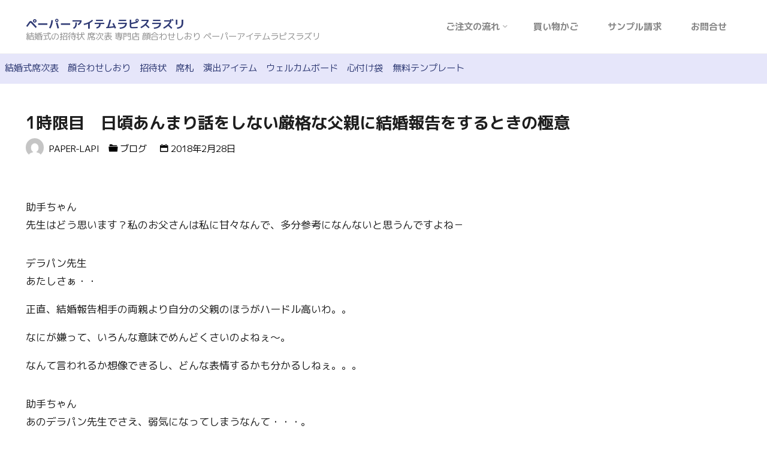

--- FILE ---
content_type: text/html; charset=UTF-8
request_url: https://paper-lapi.com/blog/37587/
body_size: 21932
content:
<!DOCTYPE html>
<html lang="ja">
<head>
<meta name="viewport" content="width=device-width, user-scalable=yes, initial-scale=1.0">
<meta http-equiv="X-UA-Compatible" content="IE=edge" /><meta charset="UTF-8">
<link rel="profile" href="http://gmpg.org/xfn/11">
<link rel="pingback" href="https://paper-lapi.com/xmlrpc.php">
<title>1時限目　日頃あんまり話をしない厳格な父親に結婚報告をするときの極意 &#8211; ペーパーアイテムラピスラズリ</title>
<meta name='robots' content='max-image-preview:large' />
<script>
var ajaxurl = 'https://paper-lapi.com/wp-admin/admin-ajax.php'
</script>
<link rel='dns-prefetch' href='//www.googletagmanager.com' />
<link rel='dns-prefetch' href='//fonts.googleapis.com' />
<link rel="alternate" type="application/rss+xml" title="ペーパーアイテムラピスラズリ &raquo; フィード" href="https://paper-lapi.com/feed/" />
<link rel="alternate" type="application/rss+xml" title="ペーパーアイテムラピスラズリ &raquo; コメントフィード" href="https://paper-lapi.com/comments/feed/" />
<link rel="alternate" type="application/rss+xml" title="ペーパーアイテムラピスラズリ &raquo; 1時限目　日頃あんまり話をしない厳格な父親に結婚報告をするときの極意 のコメントのフィード" href="https://paper-lapi.com/blog/37587/feed/" />
<link rel="alternate" title="oEmbed (JSON)" type="application/json+oembed" href="https://paper-lapi.com/wp-json/oembed/1.0/embed?url=https%3A%2F%2Fpaper-lapi.com%2Fblog%2F37587%2F" />
<link rel="alternate" title="oEmbed (XML)" type="text/xml+oembed" href="https://paper-lapi.com/wp-json/oembed/1.0/embed?url=https%3A%2F%2Fpaper-lapi.com%2Fblog%2F37587%2F&#038;format=xml" />
<style id='wp-img-auto-sizes-contain-inline-css'>
img:is([sizes=auto i],[sizes^="auto," i]){contain-intrinsic-size:3000px 1500px}
/*# sourceURL=wp-img-auto-sizes-contain-inline-css */
</style>
<style id='wp-emoji-styles-inline-css'>
img.wp-smiley, img.emoji {
display: inline !important;
border: none !important;
box-shadow: none !important;
height: 1em !important;
width: 1em !important;
margin: 0 0.07em !important;
vertical-align: -0.1em !important;
background: none !important;
padding: 0 !important;
}
/*# sourceURL=wp-emoji-styles-inline-css */
</style>
<!-- <link rel='stylesheet' id='wp-block-library-css' href='https://paper-lapi.com/wp-includes/css/dist/block-library/style.min.css?ver=6.9' media='all' /> -->
<link rel="stylesheet" type="text/css" href="//paper-lapi.com/wp-content/cache/wpfc-minified/7b11qe09/a15xp.css" media="all"/>
<style id='global-styles-inline-css'>
:root{--wp--preset--aspect-ratio--square: 1;--wp--preset--aspect-ratio--4-3: 4/3;--wp--preset--aspect-ratio--3-4: 3/4;--wp--preset--aspect-ratio--3-2: 3/2;--wp--preset--aspect-ratio--2-3: 2/3;--wp--preset--aspect-ratio--16-9: 16/9;--wp--preset--aspect-ratio--9-16: 9/16;--wp--preset--color--black: #000000;--wp--preset--color--cyan-bluish-gray: #abb8c3;--wp--preset--color--white: #ffffff;--wp--preset--color--pale-pink: #f78da7;--wp--preset--color--vivid-red: #cf2e2e;--wp--preset--color--luminous-vivid-orange: #ff6900;--wp--preset--color--luminous-vivid-amber: #fcb900;--wp--preset--color--light-green-cyan: #7bdcb5;--wp--preset--color--vivid-green-cyan: #00d084;--wp--preset--color--pale-cyan-blue: #8ed1fc;--wp--preset--color--vivid-cyan-blue: #0693e3;--wp--preset--color--vivid-purple: #9b51e0;--wp--preset--color--accent-1: #303b75;--wp--preset--color--accent-2: #44505B;--wp--preset--color--headings: #444444;--wp--preset--color--sitetext: #1e1e1e;--wp--preset--color--sitebg: #FFFFFF;--wp--preset--gradient--vivid-cyan-blue-to-vivid-purple: linear-gradient(135deg,rgb(6,147,227) 0%,rgb(155,81,224) 100%);--wp--preset--gradient--light-green-cyan-to-vivid-green-cyan: linear-gradient(135deg,rgb(122,220,180) 0%,rgb(0,208,130) 100%);--wp--preset--gradient--luminous-vivid-amber-to-luminous-vivid-orange: linear-gradient(135deg,rgb(252,185,0) 0%,rgb(255,105,0) 100%);--wp--preset--gradient--luminous-vivid-orange-to-vivid-red: linear-gradient(135deg,rgb(255,105,0) 0%,rgb(207,46,46) 100%);--wp--preset--gradient--very-light-gray-to-cyan-bluish-gray: linear-gradient(135deg,rgb(238,238,238) 0%,rgb(169,184,195) 100%);--wp--preset--gradient--cool-to-warm-spectrum: linear-gradient(135deg,rgb(74,234,220) 0%,rgb(151,120,209) 20%,rgb(207,42,186) 40%,rgb(238,44,130) 60%,rgb(251,105,98) 80%,rgb(254,248,76) 100%);--wp--preset--gradient--blush-light-purple: linear-gradient(135deg,rgb(255,206,236) 0%,rgb(152,150,240) 100%);--wp--preset--gradient--blush-bordeaux: linear-gradient(135deg,rgb(254,205,165) 0%,rgb(254,45,45) 50%,rgb(107,0,62) 100%);--wp--preset--gradient--luminous-dusk: linear-gradient(135deg,rgb(255,203,112) 0%,rgb(199,81,192) 50%,rgb(65,88,208) 100%);--wp--preset--gradient--pale-ocean: linear-gradient(135deg,rgb(255,245,203) 0%,rgb(182,227,212) 50%,rgb(51,167,181) 100%);--wp--preset--gradient--electric-grass: linear-gradient(135deg,rgb(202,248,128) 0%,rgb(113,206,126) 100%);--wp--preset--gradient--midnight: linear-gradient(135deg,rgb(2,3,129) 0%,rgb(40,116,252) 100%);--wp--preset--font-size--small: 10px;--wp--preset--font-size--medium: 20px;--wp--preset--font-size--large: 27px;--wp--preset--font-size--x-large: 42px;--wp--preset--font-size--normal: 17px;--wp--preset--font-size--larger: 43px;--wp--preset--spacing--20: 0.44rem;--wp--preset--spacing--30: 0.67rem;--wp--preset--spacing--40: 1rem;--wp--preset--spacing--50: 1.5rem;--wp--preset--spacing--60: 2.25rem;--wp--preset--spacing--70: 3.38rem;--wp--preset--spacing--80: 5.06rem;--wp--preset--shadow--natural: 6px 6px 9px rgba(0, 0, 0, 0.2);--wp--preset--shadow--deep: 12px 12px 50px rgba(0, 0, 0, 0.4);--wp--preset--shadow--sharp: 6px 6px 0px rgba(0, 0, 0, 0.2);--wp--preset--shadow--outlined: 6px 6px 0px -3px rgb(255, 255, 255), 6px 6px rgb(0, 0, 0);--wp--preset--shadow--crisp: 6px 6px 0px rgb(0, 0, 0);}:where(.is-layout-flex){gap: 0.5em;}:where(.is-layout-grid){gap: 0.5em;}body .is-layout-flex{display: flex;}.is-layout-flex{flex-wrap: wrap;align-items: center;}.is-layout-flex > :is(*, div){margin: 0;}body .is-layout-grid{display: grid;}.is-layout-grid > :is(*, div){margin: 0;}:where(.wp-block-columns.is-layout-flex){gap: 2em;}:where(.wp-block-columns.is-layout-grid){gap: 2em;}:where(.wp-block-post-template.is-layout-flex){gap: 1.25em;}:where(.wp-block-post-template.is-layout-grid){gap: 1.25em;}.has-black-color{color: var(--wp--preset--color--black) !important;}.has-cyan-bluish-gray-color{color: var(--wp--preset--color--cyan-bluish-gray) !important;}.has-white-color{color: var(--wp--preset--color--white) !important;}.has-pale-pink-color{color: var(--wp--preset--color--pale-pink) !important;}.has-vivid-red-color{color: var(--wp--preset--color--vivid-red) !important;}.has-luminous-vivid-orange-color{color: var(--wp--preset--color--luminous-vivid-orange) !important;}.has-luminous-vivid-amber-color{color: var(--wp--preset--color--luminous-vivid-amber) !important;}.has-light-green-cyan-color{color: var(--wp--preset--color--light-green-cyan) !important;}.has-vivid-green-cyan-color{color: var(--wp--preset--color--vivid-green-cyan) !important;}.has-pale-cyan-blue-color{color: var(--wp--preset--color--pale-cyan-blue) !important;}.has-vivid-cyan-blue-color{color: var(--wp--preset--color--vivid-cyan-blue) !important;}.has-vivid-purple-color{color: var(--wp--preset--color--vivid-purple) !important;}.has-black-background-color{background-color: var(--wp--preset--color--black) !important;}.has-cyan-bluish-gray-background-color{background-color: var(--wp--preset--color--cyan-bluish-gray) !important;}.has-white-background-color{background-color: var(--wp--preset--color--white) !important;}.has-pale-pink-background-color{background-color: var(--wp--preset--color--pale-pink) !important;}.has-vivid-red-background-color{background-color: var(--wp--preset--color--vivid-red) !important;}.has-luminous-vivid-orange-background-color{background-color: var(--wp--preset--color--luminous-vivid-orange) !important;}.has-luminous-vivid-amber-background-color{background-color: var(--wp--preset--color--luminous-vivid-amber) !important;}.has-light-green-cyan-background-color{background-color: var(--wp--preset--color--light-green-cyan) !important;}.has-vivid-green-cyan-background-color{background-color: var(--wp--preset--color--vivid-green-cyan) !important;}.has-pale-cyan-blue-background-color{background-color: var(--wp--preset--color--pale-cyan-blue) !important;}.has-vivid-cyan-blue-background-color{background-color: var(--wp--preset--color--vivid-cyan-blue) !important;}.has-vivid-purple-background-color{background-color: var(--wp--preset--color--vivid-purple) !important;}.has-black-border-color{border-color: var(--wp--preset--color--black) !important;}.has-cyan-bluish-gray-border-color{border-color: var(--wp--preset--color--cyan-bluish-gray) !important;}.has-white-border-color{border-color: var(--wp--preset--color--white) !important;}.has-pale-pink-border-color{border-color: var(--wp--preset--color--pale-pink) !important;}.has-vivid-red-border-color{border-color: var(--wp--preset--color--vivid-red) !important;}.has-luminous-vivid-orange-border-color{border-color: var(--wp--preset--color--luminous-vivid-orange) !important;}.has-luminous-vivid-amber-border-color{border-color: var(--wp--preset--color--luminous-vivid-amber) !important;}.has-light-green-cyan-border-color{border-color: var(--wp--preset--color--light-green-cyan) !important;}.has-vivid-green-cyan-border-color{border-color: var(--wp--preset--color--vivid-green-cyan) !important;}.has-pale-cyan-blue-border-color{border-color: var(--wp--preset--color--pale-cyan-blue) !important;}.has-vivid-cyan-blue-border-color{border-color: var(--wp--preset--color--vivid-cyan-blue) !important;}.has-vivid-purple-border-color{border-color: var(--wp--preset--color--vivid-purple) !important;}.has-vivid-cyan-blue-to-vivid-purple-gradient-background{background: var(--wp--preset--gradient--vivid-cyan-blue-to-vivid-purple) !important;}.has-light-green-cyan-to-vivid-green-cyan-gradient-background{background: var(--wp--preset--gradient--light-green-cyan-to-vivid-green-cyan) !important;}.has-luminous-vivid-amber-to-luminous-vivid-orange-gradient-background{background: var(--wp--preset--gradient--luminous-vivid-amber-to-luminous-vivid-orange) !important;}.has-luminous-vivid-orange-to-vivid-red-gradient-background{background: var(--wp--preset--gradient--luminous-vivid-orange-to-vivid-red) !important;}.has-very-light-gray-to-cyan-bluish-gray-gradient-background{background: var(--wp--preset--gradient--very-light-gray-to-cyan-bluish-gray) !important;}.has-cool-to-warm-spectrum-gradient-background{background: var(--wp--preset--gradient--cool-to-warm-spectrum) !important;}.has-blush-light-purple-gradient-background{background: var(--wp--preset--gradient--blush-light-purple) !important;}.has-blush-bordeaux-gradient-background{background: var(--wp--preset--gradient--blush-bordeaux) !important;}.has-luminous-dusk-gradient-background{background: var(--wp--preset--gradient--luminous-dusk) !important;}.has-pale-ocean-gradient-background{background: var(--wp--preset--gradient--pale-ocean) !important;}.has-electric-grass-gradient-background{background: var(--wp--preset--gradient--electric-grass) !important;}.has-midnight-gradient-background{background: var(--wp--preset--gradient--midnight) !important;}.has-small-font-size{font-size: var(--wp--preset--font-size--small) !important;}.has-medium-font-size{font-size: var(--wp--preset--font-size--medium) !important;}.has-large-font-size{font-size: var(--wp--preset--font-size--large) !important;}.has-x-large-font-size{font-size: var(--wp--preset--font-size--x-large) !important;}
/*# sourceURL=global-styles-inline-css */
</style>
<style id='classic-theme-styles-inline-css'>
/*! This file is auto-generated */
.wp-block-button__link{color:#fff;background-color:#32373c;border-radius:9999px;box-shadow:none;text-decoration:none;padding:calc(.667em + 2px) calc(1.333em + 2px);font-size:1.125em}.wp-block-file__button{background:#32373c;color:#fff;text-decoration:none}
/*# sourceURL=/wp-includes/css/classic-themes.min.css */
</style>
<!-- <link rel='stylesheet' id='contact-form-7-css' href='https://paper-lapi.com/wp-content/plugins/contact-form-7/includes/css/styles.css?ver=5.6' media='all' /> -->
<!-- <link rel='stylesheet' id='wpdm-font-awesome-css' href='https://paper-lapi.com/wp-content/plugins/download-manager/assets/fontawesome/css/all.css?ver=6.9' media='all' /> -->
<!-- <link rel='stylesheet' id='wpdm-front-bootstrap-css' href='https://paper-lapi.com/wp-content/plugins/download-manager/assets/bootstrap/css/bootstrap.min.css?ver=6.9' media='all' /> -->
<!-- <link rel='stylesheet' id='wpdm-front-css' href='https://paper-lapi.com/wp-content/plugins/download-manager/assets/css/front.css?ver=6.9' media='all' /> -->
<!-- <link rel='stylesheet' id='wp-show-posts-css' href='https://paper-lapi.com/wp-content/plugins/wp-show-posts/css/wp-show-posts-min.css?ver=1.1.3' media='all' /> -->
<!-- <link rel='stylesheet' id='xo-slider-css' href='https://paper-lapi.com/wp-content/plugins/xo-liteslider/css/base.css?ver=3.3.3' media='all' /> -->
<!-- <link rel='stylesheet' id='parent-style-css' href='https://paper-lapi.com/wp-content/themes/kahuna/style.css?ver=6.9' media='all' /> -->
<!-- <link rel='stylesheet' id='kahuna-themefonts-css' href='https://paper-lapi.com/wp-content/themes/kahuna/resources/fonts/fontfaces.css?ver=1.6.2' media='all' /> -->
<link rel="stylesheet" type="text/css" href="//paper-lapi.com/wp-content/cache/wpfc-minified/8xndvh31/a15xp.css" media="all"/>
<link rel='stylesheet' id='kahuna-googlefonts-css' href='//fonts.googleapis.com/css?family=M+PLUS+1p%3A%7CSource+Sans+Pro%3A%7CPoppins%3A%7CM+PLUS+1p%3A100%2C200%2C300%2C400%2C500%2C600%2C700%2C800%2C900%7CSource+Sans+Pro%3A100%2C200%2C300%2C400%2C500%2C600%2C700%2C800%2C900%7CM+PLUS+1p%3A700%7CPoppins%3A700%7CSource+Sans+Pro%3A700%7CSource+Sans+Pro%3A400%7CM+PLUS+1p%3A400&#038;ver=1.6.2' media='all' />
<link rel='stylesheet' id='kahuna-main-css' href='https://paper-lapi.com/wp-content/themes/kahuna_child/style.css?ver=1.6.2' media='all' />
<style id='kahuna-main-inline-css'>
body:not(.kahuna-landing-page) #container, #site-header-main-inside, #colophon-inside, .footer-inside, #breadcrumbs-container-inside, #header-page-title { margin: 0 auto; max-width: 1440px; } body:not(.kahuna-landing-page) #container { max-width: calc( 1440px - 4em ); } #primary { width: 320px; } #secondary { width: 380px; } #container.one-column .main { width: 100%; } #container.two-columns-right #secondary { float: right; } #container.two-columns-right .main, .two-columns-right #breadcrumbs { width: calc( 100% - 380px ); float: left; } #container.two-columns-left #primary { float: left; } #container.two-columns-left .main, .two-columns-left #breadcrumbs { width: calc( 100% - 320px ); float: right; } #container.three-columns-right #primary, #container.three-columns-left #primary, #container.three-columns-sided #primary { float: left; } #container.three-columns-right #secondary, #container.three-columns-left #secondary, #container.three-columns-sided #secondary { float: left; } #container.three-columns-right #primary, #container.three-columns-left #secondary { margin-left: 0%; margin-right: 0%; } #container.three-columns-right .main, .three-columns-right #breadcrumbs { width: calc( 100% - 700px ); float: left; } #container.three-columns-left .main, .three-columns-left #breadcrumbs { width: calc( 100% - 700px ); float: right; } #container.three-columns-sided #secondary { float: right; } #container.three-columns-sided .main, .three-columns-sided #breadcrumbs { width: calc( 100% - 700px ); float: right; } .three-columns-sided #breadcrumbs { margin: 0 calc( 0% + 380px ) 0 -1920px; } html { font-family: 'M PLUS 1p'; font-size: 17px; font-weight: 400; line-height: 1.8; } #site-title { font-family: 'M PLUS 1p'; font-size: 110%; font-weight: 700; } #access ul li a { font-family: 'M PLUS 1p'; font-size: 90%; font-weight: 700; } .widget-title { font-family: Poppins; font-size: 100%; font-weight: 700; } .widget-container { font-family: Source Sans Pro; font-size: 100%; font-weight: 400; } .entry-title, .page-title { font-family: 'M PLUS 1p'; font-size: 160%; font-weight: 700; } .entry-meta > span { font-family: 'M PLUS 1p'; font-weight: 400; } /*.post-thumbnail-container*/ .entry-meta > span { font-size: 90%; } .page-link, .pagination, .author-info .author-link, .comment .reply a, .comment-meta, .byline { font-family: 'M PLUS 1p'; } .content-masonry .entry-title { font-size: 128%; } h1 { font-size: 2.33em; } h2 { font-size: 2.06em; } h3 { font-size: 1.79em; } h4 { font-size: 1.52em; } h5 { font-size: 1.25em; } h6 { font-size: 0.98em; } h1, h2, h3, h4, h5, h6 { font-family: 'M PLUS 1p'; font-weight: 700; } body { color: #1e1e1e; background-color: #ffffff; } .lp-staticslider .staticslider-caption-title, .seriousslider.seriousslider-theme .seriousslider-caption-title, .lp-staticslider .staticslider-caption-text, .seriousslider.seriousslider-theme .seriousslider-caption-text, .lp-staticslider .staticslider-caption-text a { color: #FFFFFF; } #site-header-main, #site-header-main.header-fixed #site-header-main-inside, #access ul ul, .menu-search-animated .searchform input[type="search"], #access .menu-search-animated .searchform, #access::after, .kahuna-over-menu .header-fixed#site-header-main, .kahuna-over-menu .header-fixed#site-header-main #access:after { background-color: #FFFFFF; } #site-header-main { border-bottom-color: rgba(0,0,0,.05); } .kahuna-over-menu .header-fixed#site-header-main #site-title a { color: #303b75; } #access > div > ul > li, #access > div > ul > li > a, .kahuna-over-menu .header-fixed#site-header-main #access > div > ul > li:not([class*='current']), .kahuna-over-menu .header-fixed#site-header-main #access > div > ul > li:not([class*='current']) > a, .kahuna-over-menu .header-fixed#site-header-main #sheader.socials a::before, #sheader.socials a::before, #access .menu-search-animated .searchform input[type="search"], #mobile-menu { color: #888888; } .kahuna-over-menu .header-fixed#site-header-main #sheader.socials a:hover::before, #sheader.socials a:hover::before { color: #FFFFFF; } #access ul.sub-menu li a, #access ul.children li a { color: #888888; } #access ul.sub-menu li a, #access ul.children li a { background-color: #FFFFFF; } #access > div > ul > li:hover > a, #access > div > ul > li a:hover, #access > div > ul > li:hover, .kahuna-over-menu .header-fixed#site-header-main #access > div > ul > li > a:hover, .kahuna-over-menu .header-fixed#site-header-main #access > div > ul > li:hover { color: #303b75; } #access > div > ul > li > a > span::before, #site-title::before { background-color: #303b75; } #site-title a:hover { color: #303b75; } #access > div > ul > li.current_page_item > a, #access > div > ul > li.current-menu-item > a, #access > div > ul > li.current_page_ancestor > a, #access > div > ul > li.current-menu-ancestor > a, #access .sub-menu, #access .children, .kahuna-over-menu .header-fixed#site-header-main #access > div > ul > li > a { color: #44505B; } #access ul.children > li.current_page_item > a, #access ul.sub-menu > li.current-menu-item > a, #access ul.children > li.current_page_ancestor > a, #access ul.sub-menu > li.current-menu-ancestor > a { color: #44505B; } #access .sub-menu li:not(:last-child) span, #access .children li:not(:last-child) span { border-bottom: 1px solid #eeeeee; } .searchform .searchsubmit { color: #1e1e1e; } body:not(.kahuna-landing-page) article.hentry, body:not(.kahuna-landing-page) .main, body.kahuna-boxed-layout:not(.kahuna-landing-page) #container { background-color: #FFFFFF; } .pagination a, .pagination span { border-color: #eeeeee; } .page-link a, .page-link span em { background-color: #eeeeee; } .pagination a:hover, .pagination span:hover, .page-link a:hover, .page-link span em:hover { background-color: #eeeeee; } .post-thumbnail-container .featured-image-meta, #header-page-title-inside, .lp-staticslider .staticslider-caption-text span, .seriousslider.seriousslider-theme .seriousslider-caption-text span { background-color: rgba(0,0,0, 0.5); } .lp-staticslider .staticslider-caption-title span, .seriousslider.seriousslider-theme .seriousslider-caption-title span { background-color: rgba(48,59,117, 0.5); } .post-thumbnail-container .featured-image-link::before { background-color: #303b75; } #header-page-title .entry-meta .bl_categ a { background-color: #303b75; } #header-page-title .entry-meta .bl_categ a:hover { background-color: #414c86; } #primary .widget-container { padding: 2em; background-color: #ffffff; } @media (max-width: 1024px) { .cryout #container #primary .widget-container { padding: 1em; } } .widget-title span { border-bottom-color: #303b75; } #colophon, #footer { background-color: #c7e8e3; color: #BBBBBB; } #colophon { border-top: 5px solid #a4c5c0 } #footer-bottom { background: #ccede8; } .entry-title a:active, .entry-title a:hover { color: #303b75; } .entry-title a:hover { border-top-color: #303b75; } span.entry-format { color: #303b75; } .entry-content blockquote::before, .entry-content blockquote::after { color: rgba(30,30,30,0.2); } .entry-content h5, .entry-content h6, .lp-text-content h5, .lp-text-content h6 { color: #44505B; } .entry-content h1, .entry-content h2, .entry-content h3, .entry-content h4, .lp-text-content h1, .lp-text-content h2, .lp-text-content h3, .lp-text-content h4 { color: #444444; } a { color: #303b75; } a:hover, .entry-meta span a:hover, .comments-link a:hover { color: #44505B; } .entry-meta > span.comments-link { top: 0.8em; } .socials a:before { color: #303b75; } #sheader.socials a:before { background-color: #f5f5f5; } #sfooter.socials a:before, .widget_cryout_socials .socials a:before { background-color: #bdded9; } .sidey .socials a:before { background-color: #FFFFFF; } #sheader.socials a:hover:before { background-color: #303b75; color: #FFFFFF; } #sfooter.socials a:hover:before, .widget_cryout_socials .socials a:hover:before { background-color: #303b75; color: #c7e8e3; } .sidey a:hover:before { background-color: #303b75; color: #FFFFFF; } .kahuna-normalizedtags #content .tagcloud a { color: #FFFFFF; background-color: #303b75; } .kahuna-normalizedtags #content .tagcloud a:hover { background-color: #44505B; } #nav-fixed i, #nav-fixed a + a { background-color: rgba(215,215,215,0.8); } #nav-fixed a:hover i, #nav-fixed a:hover + a, #nav-fixed a + a:hover { background-color: rgba(48,59,117,0.8); } #nav-fixed i, #nav-fixed span { color: #FFFFFF; } a#toTop { color: #303b75; border-color: #303b75; } a#toTop:hover { background-color: #303b75; color: #ffffff; border-color: #303b75; } @media (max-width: 800px) { .cryout #footer-bottom .footer-inside { padding-top: 2.5em; } .cryout .footer-inside a#toTop {background-color: #303b75; color: #ffffff;} .cryout .footer-inside a#toTop:hover { opacity: 0.8;} } a.continue-reading-link, .continue-reading-link::after { background-color:#303b75; color: #FFFFFF; } .entry-meta .icon-metas:before { color: #000000; } .kahuna-caption-one .main .wp-caption .wp-caption-text { border-bottom-color: #eeeeee; } .kahuna-caption-two .main .wp-caption .wp-caption-text { background-color: #f5f5f5; } .kahuna-image-one .entry-content img[class*="align"], .kahuna-image-one .entry-summary img[class*="align"], .kahuna-image-two .entry-content img[class*='align'], .kahuna-image-two .entry-summary img[class*='align'] { border-color: #eeeeee; } .kahuna-image-five .entry-content img[class*='align'], .kahuna-image-five .entry-summary img[class*='align'] { border-color: #303b75; } /* diffs */ span.edit-link a.post-edit-link, span.edit-link a.post-edit-link:hover, span.edit-link .icon-edit:before { color: #1e1e1e; } .searchform { border-color: #ebebeb; } #breadcrumbs-container { background-color: #f8f8f8; } .entry-meta span, .entry-meta a, .entry-utility span, .entry-utility a, .entry-meta time, #breadcrumbs-nav, #header-page-title .byline, .footermenu ul li span.sep { color: #000000; } .footermenu ul li a:hover { color: #303b75; } .footermenu ul li a::after { background: #303b75; } #breadcrumbs-nav a { color: #000000; } .entry-meta span.entry-sticky { background-color: #000000; color: #FFFFFF; } #commentform { } code, #nav-below .nav-previous a:before, #nav-below .nav-next a:before { background-color: #eeeeee; } pre, .comment-author { border-color: #eeeeee; } pre { background-color: #f8f8f8; } .commentlist .comment-body, .commentlist .pingback { background-color: #f5f5f5; } .commentlist .comment-body::after { border-top-color: #f5f5f5; } article .author-info { border-color: #eeeeee; } .page-header.pad-container { border-color: #eeeeee; } .comment-meta a { color: #000000; } .commentlist .reply a { color: #000000; } .commentlist .reply a:hover { border-bottom-color: #303b75; } select, input[type], textarea { color: #1e1e1e; border-color: #e9e9e9; } .searchform input[type="search"], .searchform input[type="search"]:hover, .searchform input[type="search"]:focus { background-color: #FFFFFF; } input[type]:hover, textarea:hover, select:hover, input[type]:focus, textarea:focus, select:focus { background: #f5f5f5; } button, input[type="button"], input[type="submit"], input[type="reset"] { background-color: #303b75; color: #FFFFFF; } button:hover, input[type="button"]:hover, input[type="submit"]:hover, input[type="reset"]:hover { background-color: #44505B; } hr { background-color: #f0f0f0; } /* gutenberg */ .wp-block-image.alignwide { margin-left: calc( ( 0% + 2.5em ) * -1 ); margin-right: calc( ( 0% + 2.5em ) * -1 ); } .wp-block-image.alignwide img { width: calc( 100% + 5em ); max-width: calc( 100% + 5em ); } .has-accent-1-color, .has-accent-1-color:hover { color: #303b75; } .has-accent-2-color, .has-accent-2-color:hover { color: #44505B; } .has-headings-color, .has-headings-color:hover { color: #444444; } .has-sitetext-color, .has-sitetext-color:hover { color: #1e1e1e; } .has-sitebg-color, .has-sitebg-color:hover { color: #FFFFFF; } .has-accent-1-background-color { background-color: #303b75; } .has-accent-2-background-color { background-color: #44505B; } .has-headings-background-color { background-color: #444444; } .has-sitetext-background-color { background-color: #1e1e1e; } .has-sitebg-background-color { background-color: #FFFFFF; } .has-small-font-size { font-size: 10px; } .has-regular-font-size { font-size: 17px; } .has-large-font-size { font-size: 27px; } .has-larger-font-size { font-size: 43px; } .has-huge-font-size { font-size: 43px; } /* woocommerce */ .woocommerce-page #respond input#submit.alt, .woocommerce a.button.alt, .woocommerce-page button.button.alt, .woocommerce input.button.alt, .woocommerce #respond input#submit, .woocommerce a.button, .woocommerce button.button, .woocommerce input.button { background-color: #303b75; color: #FFFFFF; line-height: 1.8; } .woocommerce #respond input#submit:hover, .woocommerce a.button:hover, .woocommerce button.button:hover, .woocommerce input.button:hover { background-color: #525d97; color: #FFFFFF;} .woocommerce-page #respond input#submit.alt, .woocommerce a.button.alt, .woocommerce-page button.button.alt, .woocommerce input.button.alt { background-color: #44505B; color: #FFFFFF; line-height: 1.8; } .woocommerce-page #respond input#submit.alt:hover, .woocommerce a.button.alt:hover, .woocommerce-page button.button.alt:hover, .woocommerce input.button.alt:hover { background-color: #222e39; color: #FFFFFF;} .woocommerce div.product .woocommerce-tabs ul.tabs li.active { border-bottom-color: #FFFFFF; } .woocommerce #respond input#submit.alt.disabled, .woocommerce #respond input#submit.alt.disabled:hover, .woocommerce #respond input#submit.alt:disabled, .woocommerce #respond input#submit.alt:disabled:hover, .woocommerce #respond input#submit.alt[disabled]:disabled, .woocommerce #respond input#submit.alt[disabled]:disabled:hover, .woocommerce a.button.alt.disabled, .woocommerce a.button.alt.disabled:hover, .woocommerce a.button.alt:disabled, .woocommerce a.button.alt:disabled:hover, .woocommerce a.button.alt[disabled]:disabled, .woocommerce a.button.alt[disabled]:disabled:hover, .woocommerce button.button.alt.disabled, .woocommerce button.button.alt.disabled:hover, .woocommerce button.button.alt:disabled, .woocommerce button.button.alt:disabled:hover, .woocommerce button.button.alt[disabled]:disabled, .woocommerce button.button.alt[disabled]:disabled:hover, .woocommerce input.button.alt.disabled, .woocommerce input.button.alt.disabled:hover, .woocommerce input.button.alt:disabled, .woocommerce input.button.alt:disabled:hover, .woocommerce input.button.alt[disabled]:disabled, .woocommerce input.button.alt[disabled]:disabled:hover { background-color: #44505B; } .woocommerce ul.products li.product .price, .woocommerce div.product p.price, .woocommerce div.product span.price { color: #000000 } #add_payment_method #payment, .woocommerce-cart #payment, .woocommerce-checkout #payment { background: #f5f5f5; } .woocommerce .main .page-title { /*font-size: -0.004em; */ } /* mobile menu */ nav#mobile-menu { background-color: #FFFFFF; } #mobile-nav .searchform input[type="search"]{ background-color: #eeeeee; border-color: rgba(0,0,0,0.15); } nav#mobile-menu ul li.menu-burger { background-color: #f7f7f7 } .main .entry-content, .main .entry-summary { text-align: inherit; } .main p, .main ul, .main ol, .main dd, .main pre, .main hr { margin-bottom: 1em; } .main .entry-content p { text-indent: 0em; } .main a.post-featured-image { background-position: center center; } #header-widget-area { width: 33%; right: 10px; } .kahuna-stripped-table .main thead th, .kahuna-bordered-table .main thead th, .kahuna-stripped-table .main td, .kahuna-stripped-table .main th, .kahuna-bordered-table .main th, .kahuna-bordered-table .main td { border-color: #e9e9e9; } .kahuna-clean-table .main th, .kahuna-stripped-table .main tr:nth-child(even) td, .kahuna-stripped-table .main tr:nth-child(even) th { background-color: #f6f6f6; } .kahuna-cropped-featured .main .post-thumbnail-container { height: 350px; } .kahuna-responsive-featured .main .post-thumbnail-container { max-height: 350px; height: auto; } article.hentry .article-inner, #content-masonry article.hentry .article-inner { padding: 0%; } #site-header-main { height:90px; } #access .menu-search-animated .searchform { height: 89px; line-height: 89px; } .menu-search-animated, #sheader-container, .identity, #nav-toggle { height:90px; line-height:90px; } #access div > ul > li > a { line-height:90px; } #branding { height:90px; } .kahuna-responsive-headerimage #masthead #header-image-main-inside { max-height: 0px; } .kahuna-cropped-headerimage #masthead #header-image-main-inside { height: 0px; } #site-description { display: block; } .kahuna-fixed-menu #header-image-main { margin-top: 90px; } @media (max-width: 640px) { #header-page-title .entry-title { font-size: 140%; } } .lp-staticslider .staticslider-caption, .seriousslider.seriousslider-theme .seriousslider-caption, .kahuna-landing-page .lp-blocks-inside, .kahuna-landing-page .lp-boxes-inside, .kahuna-landing-page .lp-text-inside, .kahuna-landing-page .lp-posts-inside, .kahuna-landing-page .lp-page-inside, .kahuna-landing-page .lp-section-header, .kahuna-landing-page .content-widget { max-width: 1440px; } .kahuna-landing-page .content-widget { margin: 0 auto; } .lp-staticslider { max-height: calc(100vh - 90px); } a.staticslider-button:nth-child(2n+1), .seriousslider-theme .seriousslider-caption-buttons a:nth-child(2n+1) { background-color: #303b75; color: #FFFFFF; border-color: #17225c; } .staticslider-button:nth-child(2n+1):hover, .seriousslider-theme .seriousslider-caption-buttons a:nth-child(2n+1):hover { background-color: #17225c; } a.staticslider-button:nth-child(2n), .seriousslider-theme .seriousslider-caption-buttons a:nth-child(2n) { color: #44505B; background-color: #FFFFFF; border-color: #e6e6e6; } a.staticslider-button:nth-child(2n):hover, .seriousslider-theme .seriousslider-caption-buttons a:nth-child(2n):hover { background-color: #e6e6e6; } .lp-block { background: #FFFFFF; } .lp-block:hover { box-shadow: 0 0 20px rgba(0,0,0, 0.15); } .lp-block i[class^=blicon]::before { color: #FFFFFF; border-color: #212c66; background-color: #303b75; } .lp-block:hover i::before { background-color: #212c66; } .lp-block i:after { background-color: #303b75; } .lp-block:hover i:after { background-color: #44505B; } .lp-block-text, .lp-boxes-static .lp-box-text, .lp-section-desc { color: #000000; } .lp-blocks { background-color: #f0f8ff; } .lp-boxes { background-color: #f0f8ff; } .lp-text { background-color: #ffffff; } .lp-boxes-static .lp-box:hover { box-shadow: 0 0 20px rgba(0,0,0, 0.15); } .lp-boxes-static .lp-box-image::after { background-color: #303b75; } .lp-boxes-static .lp-box-image .box-overlay { background-color: #444f89; } .lp-box-titlelink:hover { color: #303b75; } .lp-boxes-1 .lp-box .lp-box-image { height: 301px; } .lp-boxes-2 .lp-box .lp-box-image { height: 400px; } .lp-box-readmore:hover { color: #303b75; } #lp-posts, #lp-page { background-color: #FFF; } .lpbox-rnd1 { background-color: #b9c1c8; } .lpbox-rnd2 { background-color: #b4bcc3; } .lpbox-rnd3 { background-color: #afb7be; } .lpbox-rnd4 { background-color: #aab2b9; } .lpbox-rnd5 { background-color: #a5adb4; } .lpbox-rnd6 { background-color: #a0a8af; } .lpbox-rnd7 { background-color: #9ba3aa; } .lpbox-rnd8 { background-color: #969ea5; } 
/*# sourceURL=kahuna-main-inline-css */
</style>
<!-- <link rel='stylesheet' id='slb_core-css' href='https://paper-lapi.com/wp-content/plugins/simple-lightbox/client/css/app.css?ver=2.8.1' media='all' /> -->
<!-- <link rel='stylesheet' id='cryout-serious-slider-style-css' href='https://paper-lapi.com/wp-content/plugins/cryout-serious-slider/resources/style.css?ver=1.2.4' media='all' /> -->
<link rel="stylesheet" type="text/css" href="//paper-lapi.com/wp-content/cache/wpfc-minified/mbw28pht/a1bqc.css" media="all"/>
<style id='rocket-lazyload-inline-css'>
.rll-youtube-player{position:relative;padding-bottom:56.23%;height:0;overflow:hidden;max-width:100%;}.rll-youtube-player iframe{position:absolute;top:0;left:0;width:100%;height:100%;z-index:100;background:0 0}.rll-youtube-player img{bottom:0;display:block;left:0;margin:auto;max-width:100%;width:100%;position:absolute;right:0;top:0;border:none;height:auto;cursor:pointer;-webkit-transition:.4s all;-moz-transition:.4s all;transition:.4s all}.rll-youtube-player img:hover{-webkit-filter:brightness(75%)}.rll-youtube-player .play{height:72px;width:72px;left:50%;top:50%;margin-left:-36px;margin-top:-36px;position:absolute;background:url(https://paper-lapi.com/wp-content/plugins/rocket-lazy-load/assets/img/youtube.png) no-repeat;cursor:pointer}.wp-has-aspect-ratio .rll-youtube-player{position:absolute;padding-bottom:0;width:100%;height:100%;top:0;bottom:0;left:0;right:0}
/*# sourceURL=rocket-lazyload-inline-css */
</style>
<script src="https://paper-lapi.com/wp-includes/js/jquery/jquery.min.js?ver=3.7.1" id="jquery-core-js"></script>
<script src="https://paper-lapi.com/wp-includes/js/jquery/jquery-migrate.min.js?ver=3.4.1" id="jquery-migrate-js"></script>
<script src="https://paper-lapi.com/wp-content/plugins/download-manager/assets/bootstrap/js/popper.min.js?ver=6.9" id="wpdm-poper-js"></script>
<script src="https://paper-lapi.com/wp-content/plugins/download-manager/assets/bootstrap/js/bootstrap.min.js?ver=6.9" id="wpdm-front-bootstrap-js"></script>
<script id="wpdm-frontjs-js-extra">
var wpdm_url = {"home":"https://paper-lapi.com/","site":"https://paper-lapi.com/","ajax":"https://paper-lapi.com/wp-admin/admin-ajax.php"};
var wpdm_js = {"spinner":"\u003Ci class=\"fas fa-sun fa-spin\"\u003E\u003C/i\u003E"};
//# sourceURL=wpdm-frontjs-js-extra
</script>
<script src="https://paper-lapi.com/wp-content/plugins/download-manager/assets/js/front.js?ver=3.2.42" id="wpdm-frontjs-js"></script>
<script src="https://paper-lapi.com/wp-content/plugins/cryout-serious-slider/resources/jquery.mobile.custom.min.js?ver=1.2.4" id="cryout-serious-slider-jquerymobile-js"></script>
<script src="https://paper-lapi.com/wp-content/plugins/cryout-serious-slider/resources/slider.js?ver=1.2.4" id="cryout-serious-slider-script-js"></script>
<!-- Google アナリティクス スニペット (Site Kit が追加) -->
<script src="https://www.googletagmanager.com/gtag/js?id=UA-209666058-1" id="google_gtagjs-js" async></script>
<script id="google_gtagjs-js-after">
window.dataLayer = window.dataLayer || [];function gtag(){dataLayer.push(arguments);}
gtag('set', 'linker', {"domains":["paper-lapi.com"]} );
gtag("js", new Date());
gtag("set", "developer_id.dZTNiMT", true);
gtag("config", "UA-209666058-1", {"anonymize_ip":true});
gtag("config", "G-QX23MVPS1E");
//# sourceURL=google_gtagjs-js-after
</script>
<!-- (ここまで) Google アナリティクス スニペット (Site Kit が追加) -->
<link rel="https://api.w.org/" href="https://paper-lapi.com/wp-json/" /><link rel="alternate" title="JSON" type="application/json" href="https://paper-lapi.com/wp-json/wp/v2/posts/37587" /><link rel="EditURI" type="application/rsd+xml" title="RSD" href="https://paper-lapi.com/xmlrpc.php?rsd" />
<meta name="generator" content="WordPress 6.9" />
<link rel="canonical" href="https://paper-lapi.com/blog/37587/" />
<link rel='shortlink' href='https://paper-lapi.com/?p=37587' />
<meta name="generator" content="Site Kit by Google 1.77.0" /><link rel="icon" href="https://paper-lapi.com/wp-content/uploads/2025/08/cropped-favicon-32x32.png" sizes="32x32" />
<link rel="icon" href="https://paper-lapi.com/wp-content/uploads/2025/08/cropped-favicon-192x192.png" sizes="192x192" />
<link rel="apple-touch-icon" href="https://paper-lapi.com/wp-content/uploads/2025/08/cropped-favicon-180x180.png" />
<meta name="msapplication-TileImage" content="https://paper-lapi.com/wp-content/uploads/2025/08/cropped-favicon-270x270.png" />
<style id="wp-custom-css">
.itemcontainer {
display: flex;
flex-flow: row wrap;
align-content: space-between;
}
.itembox{
width:600px;
padding:10px;
}
.souryou {
position: relative;
display: inline-block;
padding: 1rem 2rem 1rem 2rem;
color:#fff;
border-radius: 100vh 0 0 100vh;
background: #fa4141;
}
.souryou:before {
position: absolute;
top: calc(50% - 7px);
left: 10px;
width: 14px;
height: 14px;
content: '';
border-radius: 50%;
background: #fff;
}
input[type="text"] {
padding:1em 0;
}
.c_b_box{
width:100%;
padding:1em;
background:#000;
float:left;
}
.c_b_inbox{
float:left;
}
.itemcontainer img {
max-width: 100%;
border: 0;
}
.boxwap{
background-color: white;
width:100% ;
flex-wrap: wrap;
margin: 0 auto;
display: flex;
}
.boxwap h2{
color:#000;
font-size:1.5em;
}
/* .boxの共通CSS */
.topbox{
/* box本体のCSS */
float:left;
width: 300px;
background-color: none;
/* 文字色、配置位置設定 */
line-height: 20px;
color: #000;
font-size: 1rem;
text-align: center;
/* boxどうしの間隔を開ける */
margin: 10px;
}
.topbox img{
width:100%;
}
.main_navi {
padding:100px　;
background:#e6e6fa;
max-height:100px;
}
.menu-mainnavi-container{
max-width:1320px;
margin:0 auto;
background:#e6e6fa;
min-height:50px;
}
.menu-mainnavi-container ul li{
display: block;
float: left;
position: relative;
white-space: nowrap;
background:#e6e6fa;
padding: 10px 0.5em;
font-size:.9em;
}
.lp-box-title {
font-size: 1em;
line-height:1.5;
}
.wp-show-posts-entry-title {
font-size:1.2em;
}
.wp-show-posts-entry-summary p {
line-height:1.2em;
font-size:.9em;
}
.select, input[type], textarea {
border-color:#000;
padding: .5em;
}
h4{
padding-left:10px ;
font-size:1em;
border-left:solid 15px;
}
.box{
width: 120px;
height: 160px;
float: left;
margin: 5px;
font-size: 80%;
}
.category-news{
margin:0;
font-size:80%;
}
.wp-show-posts:not(.wp-show-posts-columns) .wp-show-posts-single:not(:last-child) {
margin-bottom:0;
} 
.rireki-title {
background:#fff;
border-bottom:#c0c0c0 dotted 1px;
}
.rireki{
background:#f0f0f0;
padding:1em
}
.newsmidashi {
background:#ffc0cb;
font-size:1em;
}
#hmblog a{
text-decoration:none;
}
#hmblog h2{
padding-bottom:10px;
margin-bottom:20px;
border-bottom:dotted 2px;
font-size:1.5em;
}
#hmblog img{
border-radius:10px;
}
#hmblog h3{
font-size:1em;
margin-top:10p;
}
.n-list{
margin:50px 0;
}
.n-list2 h2{
border-bottom: solid 2px #0000;
}
.n-list li{
font-size:1.5em;
margin:.8em;
padding:10px;
background:#f0e68c;
border-left: solid 20px #ff8c00;
list-style-type: none!important;
}
#hmblog .wp-show-posts-entry-header{
margin:0;
}
.lpcenter {margin:0 12% 0;}
.lpcenter h4{
font-family: 'Kaisei Decol', serif;
font-size:1.5em;
}
.burakon {
font-family: 'Kaisei Decol', serif;
font-size:2em;
padding:2em 0;
}
.temptitle{
border-top: 3px dotted;
padding-top:.5em;
}
.afe-tex{
width:50%;
float:right;
}
.amalink{
width:100%;
float:left;
}
.amalink p{
float:left;width:40%;
}
.seriousslider-textstyle-textshadow .seriousslider-caption-title, .seriousslider-textstyle-textshadow .seriousslider-caption-text {
text-shadow:none;
color:#000;
}		</style>
<meta name="generator" content="WordPress Download Manager 3.2.42" />
<link href="https://fonts.googleapis.com/css?family=Rubik"
rel="stylesheet">
<style>
.w3eden .fetfont,
.w3eden .btn,
.w3eden .btn.wpdm-front h3.title,
.w3eden .wpdm-social-lock-box .IN-widget a span:last-child,
.w3eden #xfilelist .panel-heading,
.w3eden .wpdm-frontend-tabs a,
.w3eden .alert:before,
.w3eden .panel .panel-heading,
.w3eden .discount-msg,
.w3eden .panel.dashboard-panel h3,
.w3eden #wpdm-dashboard-sidebar .list-group-item,
.w3eden #package-description .wp-switch-editor,
.w3eden .w3eden.author-dashbboard .nav.nav-tabs li a,
.w3eden .wpdm_cart thead th,
.w3eden #csp .list-group-item,
.w3eden .modal-title {
font-family: Rubik, -apple-system, BlinkMacSystemFont, "Segoe UI", Roboto, Helvetica, Arial, sans-serif, "Apple Color Emoji", "Segoe UI Emoji", "Segoe UI Symbol";
text-transform: uppercase;
font-weight: 700;
}
.w3eden #csp .list-group-item {
text-transform: unset;
}
</style>
<style>
/* WPDM Link Template Styles */        </style>
<style>
:root {
--color-primary: #4a8eff;
--color-primary-rgb: 74, 142, 255;
--color-primary-hover: #4a8eff;
--color-primary-active: #4a8eff;
--color-secondary: #4a8eff;
--color-secondary-rgb: 74, 142, 255;
--color-secondary-hover: #4a8eff;
--color-secondary-active: #4a8eff;
--color-success: #18ce0f;
--color-success-rgb: 24, 206, 15;
--color-success-hover: #4a8eff;
--color-success-active: #4a8eff;
--color-info: #2CA8FF;
--color-info-rgb: 44, 168, 255;
--color-info-hover: #2CA8FF;
--color-info-active: #2CA8FF;
--color-warning: #f29e0f;
--color-warning-rgb: 242, 158, 15;
--color-warning-hover: orange;
--color-warning-active: orange;
--color-danger: #ff5062;
--color-danger-rgb: 255, 80, 98;
--color-danger-hover: #ff5062;
--color-danger-active: #ff5062;
--color-green: #30b570;
--color-blue: #0073ff;
--color-purple: #8557D3;
--color-red: #ff5062;
--color-muted: rgba(69, 89, 122, 0.6);
--wpdm-font: "Rubik", -apple-system, BlinkMacSystemFont, "Segoe UI", Roboto, Helvetica, Arial, sans-serif, "Apple Color Emoji", "Segoe UI Emoji", "Segoe UI Symbol";
}
.wpdm-download-link.btn.btn-primary {
border-radius: 4px;
}
</style>
<noscript><style id="rocket-lazyload-nojs-css">.rll-youtube-player, [data-lazy-src]{display:none !important;}</style></noscript></head>
<body class="wp-singular post-template-default single single-post postid-37587 single-format-standard wp-custom-logo wp-embed-responsive wp-theme-kahuna wp-child-theme-kahuna_child kahuna-image-none kahuna-caption-one kahuna-totop-normal kahuna-stripped-table kahuna-menu-right kahuna-cropped-headerimage kahuna-responsive-featured kahuna-magazine-three kahuna-magazine-layout kahuna-comment-placeholder kahuna-normal-titles kahuna-elementradius kahuna-normalizedtags kahuna-article-animation-zoomIn" itemscope itemtype="http://schema.org/WebPage">
<a class="skip-link screen-reader-text" href="#main" title="コンテンツへスキップ"> コンテンツへスキップ </a>
<div id="site-wrapper">
<header id="masthead" class="cryout"  itemscope itemtype="http://schema.org/WPHeader">
<div id="site-header-main">
<div id="site-header-main-inside">
<nav id="mobile-menu">
<div><ul id="mobile-nav" class=""><li id="menu-item-38254" class="menu-item menu-item-type-post_type menu-item-object-page menu-item-has-children menu-item-38254"><a href="https://paper-lapi.com/%e3%81%94%e6%b3%a8%e6%96%87%e3%81%ae%e6%b5%81%e3%82%8c/"><span>ご注文の流れ</span></a>
<ul class="sub-menu">
<li id="menu-item-38255" class="menu-item menu-item-type-post_type menu-item-object-page menu-item-38255"><a href="https://paper-lapi.com/%e3%81%94%e6%b3%a8%e6%96%87%e3%81%ae%e6%b5%81%e3%82%8c/%e6%89%8b%e4%bd%9c%e3%82%8a%e3%82%ad%e3%83%83%e3%83%88%e3%81%94%e6%b3%a8%e6%96%87%e3%81%ae%e6%b5%81%e3%82%8c/"><span>手作りキット(招待状/席次表/席札/顔合わせしおり)ご注文の流れ</span></a></li>
<li id="menu-item-38256" class="menu-item menu-item-type-post_type menu-item-object-page menu-item-38256"><a href="https://paper-lapi.com/%e3%82%88%e3%81%8f%e3%81%82%e3%82%8b%e8%b3%aa%e5%95%8f/%e5%ae%8c%e6%88%90%e5%93%81%e5%b8%ad%e6%ac%a1%e8%a1%a8%e3%83%bb%e5%b8%ad%e6%9c%ad%e5%95%86%e5%93%81%e3%81%ab%e3%81%a4%e3%81%84%e3%81%a6/"><span>完成品席次表・席札商品について</span></a></li>
<li id="menu-item-38257" class="menu-item menu-item-type-post_type menu-item-object-page menu-item-38257"><a href="https://paper-lapi.com/%e3%81%94%e6%b3%a8%e6%96%87%e3%81%ae%e6%b5%81%e3%82%8c/%e5%ae%8c%e6%88%90%e5%93%81%e5%b8%ad%e6%ac%a1%e8%a1%a8%e3%83%bb%e5%b8%ad%e6%9c%ad%e3%81%94%e6%b3%a8%e6%96%87%e3%81%ae%e6%b5%81%e3%82%8c/"><span>完成品席次表・席札ご注文の流れ</span></a></li>
<li id="menu-item-38258" class="menu-item menu-item-type-post_type menu-item-object-page menu-item-38258"><a href="https://paper-lapi.com/%e3%81%94%e6%b3%a8%e6%96%87%e3%81%ae%e6%b5%81%e3%82%8c/%e3%82%a6%e3%82%a7%e3%83%ab%e3%82%ab%e3%83%a0%e3%83%9c%e3%83%bc%e3%83%89%e3%81%94%e6%b3%a8%e6%96%87%e3%81%ae%e6%b5%81%e3%82%8c/"><span>ウェルカムボードご注文の流れ</span></a></li>
<li id="menu-item-39077" class="menu-item menu-item-type-post_type menu-item-object-page menu-item-39077"><a href="https://paper-lapi.com/%e4%be%a1%e6%a0%bc%e3%83%bb%e9%80%81%e6%96%99%e3%81%ab%e3%81%a4%e3%81%84%e3%81%a6/"><span>価格・送料について</span></a></li>
<li id="menu-item-38260" class="menu-item menu-item-type-post_type menu-item-object-page menu-item-38260"><a href="https://paper-lapi.com/%e3%82%88%e3%81%8f%e3%81%82%e3%82%8b%e8%b3%aa%e5%95%8f/"><span>よくある質問</span></a></li>
</ul>
</li>
<li id="menu-item-38252" class="menu-item menu-item-type-custom menu-item-object-custom menu-item-38252"><a href="https://cart.ec-sites.jp/cart_step/pc/kago/es_shop_id/1170/?"><span>買い物かご</span></a></li>
<li id="menu-item-38262" class="menu-item menu-item-type-post_type menu-item-object-page menu-item-38262"><a href="https://paper-lapi.com/sample-page-2/"><span>サンプル請求</span></a></li>
<li id="menu-item-38677" class="menu-item menu-item-type-post_type menu-item-object-page menu-item-38677"><a href="https://paper-lapi.com/%e3%81%8a%e5%95%8f%e3%81%84%e5%90%88%e3%82%8f%e3%81%9b/"><span>お問合せ</span></a></li>
</ul></div>					<button id="nav-cancel"><i class="icon-cancel"></i></button>
</nav> <!-- #mobile-menu -->
<div id="branding">
<div id="site-text"><div itemprop="headline" id="site-title"><span> <a href="https://paper-lapi.com/" title="結婚式の招待状 席次表 専門店 顔合わせしおり ペーパーアイテムラピスラズリ" rel="home">ペーパーアイテムラピスラズリ</a> </span></div><span id="site-description"  itemprop="description" >結婚式の招待状 席次表 専門店 顔合わせしおり ペーパーアイテムラピスラズリ</span></div>				</div><!-- #branding -->
<div id="sheader-container">
</div>
<a id="nav-toggle" href="#"><i class="icon-menu"></i></a>
<nav id="access" role="navigation"  aria-label="メインメニュー"  itemscope itemtype="http://schema.org/SiteNavigationElement">
<div><ul id="prime_nav" class=""><li class="menu-item menu-item-type-post_type menu-item-object-page menu-item-has-children menu-item-38254"><a href="https://paper-lapi.com/%e3%81%94%e6%b3%a8%e6%96%87%e3%81%ae%e6%b5%81%e3%82%8c/"><span>ご注文の流れ</span></a>
<ul class="sub-menu">
<li class="menu-item menu-item-type-post_type menu-item-object-page menu-item-38255"><a href="https://paper-lapi.com/%e3%81%94%e6%b3%a8%e6%96%87%e3%81%ae%e6%b5%81%e3%82%8c/%e6%89%8b%e4%bd%9c%e3%82%8a%e3%82%ad%e3%83%83%e3%83%88%e3%81%94%e6%b3%a8%e6%96%87%e3%81%ae%e6%b5%81%e3%82%8c/"><span>手作りキット(招待状/席次表/席札/顔合わせしおり)ご注文の流れ</span></a></li>
<li class="menu-item menu-item-type-post_type menu-item-object-page menu-item-38256"><a href="https://paper-lapi.com/%e3%82%88%e3%81%8f%e3%81%82%e3%82%8b%e8%b3%aa%e5%95%8f/%e5%ae%8c%e6%88%90%e5%93%81%e5%b8%ad%e6%ac%a1%e8%a1%a8%e3%83%bb%e5%b8%ad%e6%9c%ad%e5%95%86%e5%93%81%e3%81%ab%e3%81%a4%e3%81%84%e3%81%a6/"><span>完成品席次表・席札商品について</span></a></li>
<li class="menu-item menu-item-type-post_type menu-item-object-page menu-item-38257"><a href="https://paper-lapi.com/%e3%81%94%e6%b3%a8%e6%96%87%e3%81%ae%e6%b5%81%e3%82%8c/%e5%ae%8c%e6%88%90%e5%93%81%e5%b8%ad%e6%ac%a1%e8%a1%a8%e3%83%bb%e5%b8%ad%e6%9c%ad%e3%81%94%e6%b3%a8%e6%96%87%e3%81%ae%e6%b5%81%e3%82%8c/"><span>完成品席次表・席札ご注文の流れ</span></a></li>
<li class="menu-item menu-item-type-post_type menu-item-object-page menu-item-38258"><a href="https://paper-lapi.com/%e3%81%94%e6%b3%a8%e6%96%87%e3%81%ae%e6%b5%81%e3%82%8c/%e3%82%a6%e3%82%a7%e3%83%ab%e3%82%ab%e3%83%a0%e3%83%9c%e3%83%bc%e3%83%89%e3%81%94%e6%b3%a8%e6%96%87%e3%81%ae%e6%b5%81%e3%82%8c/"><span>ウェルカムボードご注文の流れ</span></a></li>
<li class="menu-item menu-item-type-post_type menu-item-object-page menu-item-39077"><a href="https://paper-lapi.com/%e4%be%a1%e6%a0%bc%e3%83%bb%e9%80%81%e6%96%99%e3%81%ab%e3%81%a4%e3%81%84%e3%81%a6/"><span>価格・送料について</span></a></li>
<li class="menu-item menu-item-type-post_type menu-item-object-page menu-item-38260"><a href="https://paper-lapi.com/%e3%82%88%e3%81%8f%e3%81%82%e3%82%8b%e8%b3%aa%e5%95%8f/"><span>よくある質問</span></a></li>
</ul>
</li>
<li class="menu-item menu-item-type-custom menu-item-object-custom menu-item-38252"><a href="https://cart.ec-sites.jp/cart_step/pc/kago/es_shop_id/1170/?"><span>買い物かご</span></a></li>
<li class="menu-item menu-item-type-post_type menu-item-object-page menu-item-38262"><a href="https://paper-lapi.com/sample-page-2/"><span>サンプル請求</span></a></li>
<li class="menu-item menu-item-type-post_type menu-item-object-page menu-item-38677"><a href="https://paper-lapi.com/%e3%81%8a%e5%95%8f%e3%81%84%e5%90%88%e3%82%8f%e3%81%9b/"><span>お問合せ</span></a></li>
</ul></div>				</nav><!-- #access -->
</div><!-- #site-header-main-inside -->
</div><!-- #site-header-main -->
<div class="main_navi">
<div class="menu-mainnavi-container"><ul id="menu-mainnavi" class="menu"><li id="menu-item-38213" class="menu-item menu-item-type-post_type menu-item-object-page menu-item-38213"><a href="https://paper-lapi.com/%e5%b8%ad%e6%ac%a1%e8%a1%a8/">結婚式席次表</a></li>
<li id="menu-item-38295" class="menu-item menu-item-type-post_type menu-item-object-page menu-item-38295"><a href="https://paper-lapi.com/%e9%a1%94%e5%90%88%e3%82%8f%e3%81%9b%e3%81%97%e3%81%8a%e3%82%8a%e3%82%ad%e3%83%83%e3%83%88/">顔合わせしおり</a></li>
<li id="menu-item-38296" class="menu-item menu-item-type-post_type menu-item-object-page menu-item-38296"><a href="https://paper-lapi.com/%e6%8b%9b%e5%be%85%e7%8a%b6%e3%82%ad%e3%83%83%e3%83%88/">招待状</a></li>
<li id="menu-item-38297" class="menu-item menu-item-type-post_type menu-item-object-page menu-item-38297"><a href="https://paper-lapi.com/%e5%b8%ad%e6%9c%ad%e3%82%ad%e3%83%83%e3%83%88/">席札</a></li>
<li id="menu-item-38307" class="menu-item menu-item-type-post_type menu-item-object-page menu-item-38307"><a href="https://paper-lapi.com/%e6%bc%94%e5%87%ba%e3%82%a2%e3%82%a4%e3%83%86%e3%83%a0/">演出アイテム</a></li>
<li id="menu-item-38308" class="menu-item menu-item-type-post_type menu-item-object-page menu-item-38308"><a href="https://paper-lapi.com/%e3%82%a6%e3%82%a7%e3%83%ab%e3%82%ab%e3%83%a0%e3%83%9c%e3%83%bc%e3%83%89-2/">ウェルカムボード</a></li>
<li id="menu-item-38306" class="menu-item menu-item-type-post_type menu-item-object-page menu-item-38306"><a href="https://paper-lapi.com/%e5%bf%83%e4%bb%98%e3%81%91%e8%a2%8b/">心付け袋</a></li>
<li id="menu-item-38311" class="menu-item menu-item-type-post_type menu-item-object-page menu-item-38311"><a href="https://paper-lapi.com/%e7%84%a1%e6%96%99%e3%83%86%e3%83%b3%e3%83%97%e3%83%ac%e3%83%bc%e3%83%88/">無料テンプレート</a></li>
</ul></div>		</div>
<div id="header-image-main">
<div id="header-image-main-inside">
<div data-bg="https://paper-lapi.com/wp-content/themes/kahuna/resources/images/headers/lunch.jpg" class="header-image rocket-lazyload"  style="" ></div>
<img class="header-image" alt="1時限目　日頃あんまり話をしない厳格な父親に結婚報告をするときの極意" src="data:image/svg+xml,%3Csvg%20xmlns='http://www.w3.org/2000/svg'%20viewBox='0%200%200%200'%3E%3C/svg%3E" data-lazy-src="https://paper-lapi.com/wp-content/themes/kahuna/resources/images/headers/lunch.jpg" /><noscript><img class="header-image" alt="1時限目　日頃あんまり話をしない厳格な父親に結婚報告をするときの極意" src="https://paper-lapi.com/wp-content/themes/kahuna/resources/images/headers/lunch.jpg" /></noscript>
</div><!-- #header-image-main-inside -->
</div><!-- #header-image-main -->
</header><!-- #masthead -->
<div id="content" class="cryout">
<nav id="nav-fixed">
<div class="nav-previous"><a href="https://paper-lapi.com/blog/37586/" rel="prev"><i class="icon-fixed-nav"></i></a><a href="https://paper-lapi.com/blog/37586/" rel="prev"><span>入籍の手続き</span></a></div>
<div class="nav-next"><a href="https://paper-lapi.com/blog/37859/" rel="next"><i class="icon-fixed-nav"></i></a><a href="https://paper-lapi.com/blog/37859/" rel="next"><span>結婚式ペーパーアイテム人気商品のご紹介！</span></a></div>
</nav>
<div id="container" class="one-column">
<main id="main" class="main">
<article id="post-37587" class="post-37587 post type-post status-publish format-standard hentry category-blog" itemscope itemtype="http://schema.org/Article" itemprop="mainEntity">
<div class="schema-image">
<div class="entry-meta featured-image-meta"></div>
</div>
<div class="article-inner">
<div class="hmblog">
<header>
<div class="entry-meta beforetitle-meta">
</div><!-- .entry-meta -->
<h1 class="entry-title singular-title"  itemprop="headline">1時限目　日頃あんまり話をしない厳格な父親に結婚報告をするときの極意</h1>
<div class="entry-meta aftertitle-meta">
<span class="author vcard" itemscope itemtype="http://schema.org/Person" itemprop="author"><img alt='' src="data:image/svg+xml,%3Csvg%20xmlns='http://www.w3.org/2000/svg'%20viewBox='0%200%2096%2096'%3E%3C/svg%3E" data-lazy-srcset='https://secure.gravatar.com/avatar/2eafcc722656b812a629b0ede39bb780b422c4a6ce2b443569c545b289f27d74?s=192&#038;d=mm&#038;r=g 2x' class='avatar avatar-96 photo' height='96' width='96' decoding='async' data-lazy-src="https://secure.gravatar.com/avatar/2eafcc722656b812a629b0ede39bb780b422c4a6ce2b443569c545b289f27d74?s=96&#038;d=mm&#038;r=g"/><noscript><img alt='' src='https://secure.gravatar.com/avatar/2eafcc722656b812a629b0ede39bb780b422c4a6ce2b443569c545b289f27d74?s=96&#038;d=mm&#038;r=g' srcset='https://secure.gravatar.com/avatar/2eafcc722656b812a629b0ede39bb780b422c4a6ce2b443569c545b289f27d74?s=192&#038;d=mm&#038;r=g 2x' class='avatar avatar-96 photo' height='96' width='96' decoding='async'/></noscript><a class="url fn n" rel="author" href="https://paper-lapi.com/author/paper-lapi/" title="paper-lapi のすべての投稿を表示" itemprop="url">
<em itemprop="name">paper-lapi</em>
</a> </span><span class="bl_categ" >
<i class="icon-category icon-metas" title="カテゴリー"></i><span class="category-metas"> <a href="https://paper-lapi.com/category/blog/" rel="category tag">ブログ</a></span></span>
<span class="onDate date" >
<i class="icon-date icon-metas" title="日付"></i>
<time class="published" datetime="2018-02-28T00:00:00+09:00"  itemprop="datePublished">
2018年2月28日				</time>
<time class="updated" datetime="2018-02-28T00:00:00+09:00"  itemprop="dateModified">2018年2月28日</time>
</span>
</div><!-- .entry-meta -->
</header>
<div class="entry-content"  itemprop="articleBody">
<p><img fetchpriority="high" decoding="async" class="size-full wp-image-17390 aligncenter" src="data:image/svg+xml,%3Csvg%20xmlns='http://www.w3.org/2000/svg'%20viewBox='0%200%20750%20250'%3E%3C/svg%3E" alt="" width="750" height="250" data-lazy-src="https://paper.office-makish.com/wp-content/uploads/2018/02/2fb7e66f6aaad330c82b0593883c55a2.jpg" /><noscript><img fetchpriority="high" decoding="async" class="size-full wp-image-17390 aligncenter" src="https://paper.office-makish.com/wp-content/uploads/2018/02/2fb7e66f6aaad330c82b0593883c55a2.jpg" alt="" width="750" height="250" /></noscript></p>
<div class="balloon">
<figure class="balloon-image-right"><img decoding="async" class="size-thumbnail wp-image-17404 aligncenter" src="data:image/svg+xml,%3Csvg%20xmlns='http://www.w3.org/2000/svg'%20viewBox='0%200%20150%20150'%3E%3C/svg%3E" alt="" width="150" height="150" data-lazy-src="https://paper.office-makish.com/wp-content/uploads/2018/02/josyu-150x150.jpg" /><noscript><img decoding="async" class="size-thumbnail wp-image-17404 aligncenter" src="https://paper.office-makish.com/wp-content/uploads/2018/02/josyu-150x150.jpg" alt="" width="150" height="150" /></noscript><figcaption class="balloon-image-description">助手ちゃん</figcaption></figure>
<div class="balloon-text-left">
<p>先生はどう思います？私のお父さんは私に甘々なんで、多分参考になんないと思うんですよね－</p>
</div>
</div>
<div class="balloon">
<figure class="balloon-image-left"><img loading="lazy" decoding="async" class="size-thumbnail wp-image-17406 aligncenter" src="data:image/svg+xml,%3Csvg%20xmlns='http://www.w3.org/2000/svg'%20viewBox='0%200%20150%20150'%3E%3C/svg%3E" alt="" width="150" height="150" data-lazy-src="https://paper.office-makish.com/wp-content/uploads/2018/02/28a7a961835ee4896be477a4559044e6-150x150.jpg" /><noscript><img loading="lazy" decoding="async" class="size-thumbnail wp-image-17406 aligncenter" src="https://paper.office-makish.com/wp-content/uploads/2018/02/28a7a961835ee4896be477a4559044e6-150x150.jpg" alt="" width="150" height="150" /></noscript><figcaption class="balloon-image-description">デラパン先生</figcaption></figure>
<div class="balloon-text-right">
<p>あたしさぁ・・</p>
<p>正直、結婚報告相手の両親より自分の父親のほうがハードル高いわ。。</p>
<p>なにが嫌って、いろんな意味でめんどくさいのよねぇ～。</p>
<p>なんて言われるか想像できるし、どんな表情するかも分かるしねぇ。。。</p>
</div>
</div>
<div class="balloon">
<figure class="balloon-image-right"><img decoding="async" class="size-thumbnail wp-image-17404 aligncenter" src="data:image/svg+xml,%3Csvg%20xmlns='http://www.w3.org/2000/svg'%20viewBox='0%200%20150%20150'%3E%3C/svg%3E" alt="" width="150" height="150" data-lazy-src="https://paper.office-makish.com/wp-content/uploads/2018/02/josyu-150x150.jpg" /><noscript><img decoding="async" class="size-thumbnail wp-image-17404 aligncenter" src="https://paper.office-makish.com/wp-content/uploads/2018/02/josyu-150x150.jpg" alt="" width="150" height="150" /></noscript><figcaption class="balloon-image-description">助手ちゃん</figcaption></figure>
<div class="balloon-text-left">
<p>あのデラパン先生でさえ、弱気になってしまうなんて・・・。</p>
<p>娘を持つ父親、恐るべしですね。</p>
</div>
</div>
<div class="balloon">
<figure class="balloon-image-left"><img loading="lazy" decoding="async" class="size-thumbnail wp-image-17406 aligncenter" src="data:image/svg+xml,%3Csvg%20xmlns='http://www.w3.org/2000/svg'%20viewBox='0%200%20150%20150'%3E%3C/svg%3E" alt="" width="150" height="150" data-lazy-src="https://paper.office-makish.com/wp-content/uploads/2018/02/28a7a961835ee4896be477a4559044e6-150x150.jpg" /><noscript><img loading="lazy" decoding="async" class="size-thumbnail wp-image-17406 aligncenter" src="https://paper.office-makish.com/wp-content/uploads/2018/02/28a7a961835ee4896be477a4559044e6-150x150.jpg" alt="" width="150" height="150" /></noscript><figcaption class="balloon-image-description">デラパン先生</figcaption></figure>
<div class="balloon-text-right">
<p>とかいって落ちてんじゃないわよ！</p>
<p>分かるけど、言うしかないんだから頑張りなさいよ！</p>
</div>
</div>
<div class="balloon">
<figure class="balloon-image-right"><img decoding="async" class="size-thumbnail wp-image-17404 aligncenter" src="data:image/svg+xml,%3Csvg%20xmlns='http://www.w3.org/2000/svg'%20viewBox='0%200%20150%20150'%3E%3C/svg%3E" alt="" width="150" height="150" data-lazy-src="https://paper.office-makish.com/wp-content/uploads/2018/02/josyu-150x150.jpg" /><noscript><img decoding="async" class="size-thumbnail wp-image-17404 aligncenter" src="https://paper.office-makish.com/wp-content/uploads/2018/02/josyu-150x150.jpg" alt="" width="150" height="150" /></noscript><figcaption class="balloon-image-description">助手ちゃん</figcaption></figure>
<div class="balloon-text-left">
<p>わぁ！びっくりした・・・。急に大声出さないでくださいよ！</p>
</div>
</div>
<div class="balloon">
<figure class="balloon-image-left"><img loading="lazy" decoding="async" class="size-thumbnail wp-image-17406 aligncenter" src="data:image/svg+xml,%3Csvg%20xmlns='http://www.w3.org/2000/svg'%20viewBox='0%200%20150%20150'%3E%3C/svg%3E" alt="" width="150" height="150" data-lazy-src="https://paper.office-makish.com/wp-content/uploads/2018/02/28a7a961835ee4896be477a4559044e6-150x150.jpg" /><noscript><img loading="lazy" decoding="async" class="size-thumbnail wp-image-17406 aligncenter" src="https://paper.office-makish.com/wp-content/uploads/2018/02/28a7a961835ee4896be477a4559044e6-150x150.jpg" alt="" width="150" height="150" /></noscript><figcaption class="balloon-image-description">デラパン先生</figcaption></figure>
<div class="balloon-text-right">
<p>でもね、意外と思っている以上にあっさりしてるもんなのよ。</p>
<p>あっちもあっちで覚悟してんだから。</p>
<p>お母さんからチョイチョイ伝えてくれてたりするのよ。</p>
</div>
</div>
<div class="balloon">
<figure class="balloon-image-right"><img decoding="async" class="size-thumbnail wp-image-17404 aligncenter" src="data:image/svg+xml,%3Csvg%20xmlns='http://www.w3.org/2000/svg'%20viewBox='0%200%20150%20150'%3E%3C/svg%3E" alt="" width="150" height="150" data-lazy-src="https://paper.office-makish.com/wp-content/uploads/2018/02/josyu-150x150.jpg" /><noscript><img decoding="async" class="size-thumbnail wp-image-17404 aligncenter" src="https://paper.office-makish.com/wp-content/uploads/2018/02/josyu-150x150.jpg" alt="" width="150" height="150" /></noscript><figcaption class="balloon-image-description">助手ちゃん</figcaption></figure>
<div class="balloon-text-left">
<p>私よりもずっと長い間お父さんと一緒にいたのは、お母さんですし、いいとこも悪いとこもよく見てますもんね－。</p>
<p>色々知らないところで協力してくれてるはずです！</p>
</div>
</div>
<div class="balloon">
<figure class="balloon-image-left"><img loading="lazy" decoding="async" class="size-thumbnail wp-image-17406 aligncenter" src="data:image/svg+xml,%3Csvg%20xmlns='http://www.w3.org/2000/svg'%20viewBox='0%200%20150%20150'%3E%3C/svg%3E" alt="" width="150" height="150" data-lazy-src="https://paper.office-makish.com/wp-content/uploads/2018/02/28a7a961835ee4896be477a4559044e6-150x150.jpg" /><noscript><img loading="lazy" decoding="async" class="size-thumbnail wp-image-17406 aligncenter" src="https://paper.office-makish.com/wp-content/uploads/2018/02/28a7a961835ee4896be477a4559044e6-150x150.jpg" alt="" width="150" height="150" /></noscript><figcaption class="balloon-image-description">デラパン先生</figcaption></figure>
<div class="balloon-text-right">
<p>そうそう♪だから、腹くくんなさいな♪</p>
<p>じゃあ、今日も教えてあげる<br />
『日頃あんまり話をしない厳格な父親に結婚報告をするときの極意』</p>
</div>
</div>
<div class="balloon">
<figure class="balloon-image-left"><img loading="lazy" decoding="async" class="size-thumbnail wp-image-17406 aligncenter" src="data:image/svg+xml,%3Csvg%20xmlns='http://www.w3.org/2000/svg'%20viewBox='0%200%20150%20150'%3E%3C/svg%3E" alt="" width="150" height="150" data-lazy-src="https://paper.office-makish.com/wp-content/uploads/2018/02/28a7a961835ee4896be477a4559044e6-150x150.jpg" /><noscript><img loading="lazy" decoding="async" class="size-thumbnail wp-image-17406 aligncenter" src="https://paper.office-makish.com/wp-content/uploads/2018/02/28a7a961835ee4896be477a4559044e6-150x150.jpg" alt="" width="150" height="150" /></noscript><figcaption class="balloon-image-description">デラパン先生</figcaption></figure>
<div class="balloon-text-right">
<p>厳格なお父さんには直球勝負が一番！！！</p>
</div>
</div>
<div class="balloon">
<figure class="balloon-image-right"><img decoding="async" class="size-thumbnail wp-image-17404 aligncenter" src="data:image/svg+xml,%3Csvg%20xmlns='http://www.w3.org/2000/svg'%20viewBox='0%200%20150%20150'%3E%3C/svg%3E" alt="" width="150" height="150" data-lazy-src="https://paper.office-makish.com/wp-content/uploads/2018/02/josyu-150x150.jpg" /><noscript><img decoding="async" class="size-thumbnail wp-image-17404 aligncenter" src="https://paper.office-makish.com/wp-content/uploads/2018/02/josyu-150x150.jpg" alt="" width="150" height="150" /></noscript><figcaption class="balloon-image-description">助手ちゃん</figcaption></figure>
<div class="balloon-text-left">
<p>面と向かってタイマンでってやつですね！</p>
</div>
</div>
<div class="balloon">
<figure class="balloon-image-left"><img loading="lazy" decoding="async" class="size-thumbnail wp-image-17406 aligncenter" src="data:image/svg+xml,%3Csvg%20xmlns='http://www.w3.org/2000/svg'%20viewBox='0%200%20150%20150'%3E%3C/svg%3E" alt="" width="150" height="150" data-lazy-src="https://paper.office-makish.com/wp-content/uploads/2018/02/28a7a961835ee4896be477a4559044e6-150x150.jpg" /><noscript><img loading="lazy" decoding="async" class="size-thumbnail wp-image-17406 aligncenter" src="https://paper.office-makish.com/wp-content/uploads/2018/02/28a7a961835ee4896be477a4559044e6-150x150.jpg" alt="" width="150" height="150" /></noscript><figcaption class="balloon-image-description">デラパン先生</figcaption></figure>
<div class="balloon-text-right">
<p>ずいぶん乱暴な発想と言いまわしね。言葉はちゃんと選びなさいな。</p>
<p>そうじゃなくてね、自分がどれだけ真剣なのかっていうのが雰囲気に<br />
滲み出るくらいの気構えでお話しなさいってことよ</p>
</div>
</div>
<div class="balloon">
<figure class="balloon-image-right"><img decoding="async" class="size-thumbnail wp-image-17404 aligncenter" src="data:image/svg+xml,%3Csvg%20xmlns='http://www.w3.org/2000/svg'%20viewBox='0%200%20150%20150'%3E%3C/svg%3E" alt="" width="150" height="150" data-lazy-src="https://paper.office-makish.com/wp-content/uploads/2018/02/josyu-150x150.jpg" /><noscript><img decoding="async" class="size-thumbnail wp-image-17404 aligncenter" src="https://paper.office-makish.com/wp-content/uploads/2018/02/josyu-150x150.jpg" alt="" width="150" height="150" /></noscript><figcaption class="balloon-image-description">助手ちゃん</figcaption></figure>
<div class="balloon-text-left">
<p>具体的にどうすれば良いんですか？</p>
</div>
</div>
<div class="balloon">
<figure class="balloon-image-left"><img loading="lazy" decoding="async" class="size-thumbnail wp-image-17406 aligncenter" src="data:image/svg+xml,%3Csvg%20xmlns='http://www.w3.org/2000/svg'%20viewBox='0%200%20150%20150'%3E%3C/svg%3E" alt="" width="150" height="150" data-lazy-src="https://paper.office-makish.com/wp-content/uploads/2018/02/28a7a961835ee4896be477a4559044e6-150x150.jpg" /><noscript><img loading="lazy" decoding="async" class="size-thumbnail wp-image-17406 aligncenter" src="https://paper.office-makish.com/wp-content/uploads/2018/02/28a7a961835ee4896be477a4559044e6-150x150.jpg" alt="" width="150" height="150" /></noscript><figcaption class="balloon-image-description">デラパン先生</figcaption></figure>
<div class="balloon-text-right">
<p>そうねぇ。それじゃあシチュエーションから考えてみましょうか。</p>
<p>自宅の居間やリビングで、<br />
『話があるんだけど、今いい？』からスタート。</p>
<p>なかなか忙しいお父さんなら事前にいつ家にいるか確認したり、<br />
アポをとっている方がスムーズね。</p>
<p>そしてきちんと座って向き合った空間をつくる。<br />
正座またはダイニングテーブルであれば椅子は浅めに腰を掛け膝をつけて。</p>
<p>背筋をピンと伸ばす。表情は真剣そのものよ。</p>
</div>
</div>
<div class="balloon">
<figure class="balloon-image-right"><img decoding="async" class="size-thumbnail wp-image-17404 aligncenter" src="data:image/svg+xml,%3Csvg%20xmlns='http://www.w3.org/2000/svg'%20viewBox='0%200%20150%20150'%3E%3C/svg%3E" alt="" width="150" height="150" data-lazy-src="https://paper.office-makish.com/wp-content/uploads/2018/02/josyu-150x150.jpg" /><noscript><img decoding="async" class="size-thumbnail wp-image-17404 aligncenter" src="https://paper.office-makish.com/wp-content/uploads/2018/02/josyu-150x150.jpg" alt="" width="150" height="150" /></noscript><figcaption class="balloon-image-description">助手ちゃん</figcaption></figure>
<div class="balloon-text-left">
<p>身内に居住まいを正すってなんだか気恥ずかしいですね。<br />
なんだか進路の話をした時のことを思い出しちゃいました。</p>
</div>
</div>
<div class="balloon">
<figure class="balloon-image-left"><img loading="lazy" decoding="async" class="size-thumbnail wp-image-17406 aligncenter" src="data:image/svg+xml,%3Csvg%20xmlns='http://www.w3.org/2000/svg'%20viewBox='0%200%20150%20150'%3E%3C/svg%3E" alt="" width="150" height="150" data-lazy-src="https://paper.office-makish.com/wp-content/uploads/2018/02/28a7a961835ee4896be477a4559044e6-150x150.jpg" /><noscript><img loading="lazy" decoding="async" class="size-thumbnail wp-image-17406 aligncenter" src="https://paper.office-makish.com/wp-content/uploads/2018/02/28a7a961835ee4896be477a4559044e6-150x150.jpg" alt="" width="150" height="150" /></noscript><figcaption class="balloon-image-description">デラパン先生</figcaption></figure>
<div class="balloon-text-right">
<p>「いつもの私とは違うのよ」ってところを見せていくんだから、<br />
その恥ずかしさはぐっと堪えないとダメよ！</p>
<p>『なんだ話って？』<br />
って言われるだろうから、<br />
『あのね。』<br />
『ああ。』<br />
『以前からお付き合いしてい人がいるのね。』<br />
『あーそうか。』<br />
『そろそろ○年になるの。』<br />
『あーそうか』<br />
『この間、プロポーズしてもらったの。』<br />
『・・・。』<br />
『私は彼と結婚したいと思ってる。だから、今度彼に会って欲しい。』<br />
『・・・。』</p>
</div>
</div>
<div class="balloon">
<figure class="balloon-image-right"><img decoding="async" class="size-thumbnail wp-image-17404 aligncenter" src="data:image/svg+xml,%3Csvg%20xmlns='http://www.w3.org/2000/svg'%20viewBox='0%200%20150%20150'%3E%3C/svg%3E" alt="" width="150" height="150" data-lazy-src="https://paper.office-makish.com/wp-content/uploads/2018/02/josyu-150x150.jpg" /><noscript><img decoding="async" class="size-thumbnail wp-image-17404 aligncenter" src="https://paper.office-makish.com/wp-content/uploads/2018/02/josyu-150x150.jpg" alt="" width="150" height="150" /></noscript><figcaption class="balloon-image-description">助手ちゃん</figcaption></figure>
<div class="balloon-text-left">
<p>沈黙！！そしてこの後彼に関して結構細かく聞かれるんですね？！</p>
<p>世の中の娘さんたちにとっては最も不安になる瞬間でしょうね・・・。</p>
</div>
</div>
<div class="balloon">
<figure class="balloon-image-left"><img loading="lazy" decoding="async" class="size-thumbnail wp-image-17406 aligncenter" src="data:image/svg+xml,%3Csvg%20xmlns='http://www.w3.org/2000/svg'%20viewBox='0%200%20150%20150'%3E%3C/svg%3E" alt="" width="150" height="150" data-lazy-src="https://paper.office-makish.com/wp-content/uploads/2018/02/28a7a961835ee4896be477a4559044e6-150x150.jpg" /><noscript><img loading="lazy" decoding="async" class="size-thumbnail wp-image-17406 aligncenter" src="https://paper.office-makish.com/wp-content/uploads/2018/02/28a7a961835ee4896be477a4559044e6-150x150.jpg" alt="" width="150" height="150" /></noscript><figcaption class="balloon-image-description">デラパン先生</figcaption></figure>
<div class="balloon-text-right">
<p>確かにそうね・・・。だけど、ここまで誠実に伝えたら絶対ＮＯとは言わないわ。</p>
</div>
</div>
<div class="balloon">
<figure class="balloon-image-right"><img decoding="async" class="size-thumbnail wp-image-17404 aligncenter" src="data:image/svg+xml,%3Csvg%20xmlns='http://www.w3.org/2000/svg'%20viewBox='0%200%20150%20150'%3E%3C/svg%3E" alt="" width="150" height="150" data-lazy-src="https://paper.office-makish.com/wp-content/uploads/2018/02/josyu-150x150.jpg" /><noscript><img decoding="async" class="size-thumbnail wp-image-17404 aligncenter" src="https://paper.office-makish.com/wp-content/uploads/2018/02/josyu-150x150.jpg" alt="" width="150" height="150" /></noscript><figcaption class="balloon-image-description">助手ちゃん</figcaption></figure>
<div class="balloon-text-left">
<p>どうしてですか？</p>
</div>
</div>
<div class="balloon">
<figure class="balloon-image-left"><img loading="lazy" decoding="async" class="size-thumbnail wp-image-17406 aligncenter" src="data:image/svg+xml,%3Csvg%20xmlns='http://www.w3.org/2000/svg'%20viewBox='0%200%20150%20150'%3E%3C/svg%3E" alt="" width="150" height="150" data-lazy-src="https://paper.office-makish.com/wp-content/uploads/2018/02/28a7a961835ee4896be477a4559044e6-150x150.jpg" /><noscript><img loading="lazy" decoding="async" class="size-thumbnail wp-image-17406 aligncenter" src="https://paper.office-makish.com/wp-content/uploads/2018/02/28a7a961835ee4896be477a4559044e6-150x150.jpg" alt="" width="150" height="150" /></noscript><figcaption class="balloon-image-description">デラパン先生</figcaption></figure>
<div class="balloon-text-right">
<p>キーワードは『真剣さ・本気の度合い』よ。</p>
<p>なんのために居住まいを正すのか。さっきも言った通りそれは<br />
あなたがどれだけ本気なのかを雰囲気で伝えるためよ。<br />
ぜったい、恥ずかしがってちゃらちゃらした雰囲気で言っちゃダメ！</p>
<p>本気で真剣なのだと言うことが伝われば、必ず答えてくれるわよ。</p>
</div>
</div>
<div class="balloon">
<figure class="balloon-image-right"><img decoding="async" class="size-thumbnail wp-image-17404 aligncenter" src="data:image/svg+xml,%3Csvg%20xmlns='http://www.w3.org/2000/svg'%20viewBox='0%200%20150%20150'%3E%3C/svg%3E" alt="" width="150" height="150" data-lazy-src="https://paper.office-makish.com/wp-content/uploads/2018/02/josyu-150x150.jpg" /><noscript><img decoding="async" class="size-thumbnail wp-image-17404 aligncenter" src="https://paper.office-makish.com/wp-content/uploads/2018/02/josyu-150x150.jpg" alt="" width="150" height="150" /></noscript><figcaption class="balloon-image-description">助手ちゃん</figcaption></figure>
<div class="balloon-text-left">
<p>でも私のお父さんは「娘は絶対嫁に出さん！」ってしょっちゅう言ってますよ？</p>
</div>
</div>
<div class="balloon">
<figure class="balloon-image-left"><img loading="lazy" decoding="async" class="size-thumbnail wp-image-17406 aligncenter" src="data:image/svg+xml,%3Csvg%20xmlns='http://www.w3.org/2000/svg'%20viewBox='0%200%20150%20150'%3E%3C/svg%3E" alt="" width="150" height="150" data-lazy-src="https://paper.office-makish.com/wp-content/uploads/2018/02/28a7a961835ee4896be477a4559044e6-150x150.jpg" /><noscript><img loading="lazy" decoding="async" class="size-thumbnail wp-image-17406 aligncenter" src="https://paper.office-makish.com/wp-content/uploads/2018/02/28a7a961835ee4896be477a4559044e6-150x150.jpg" alt="" width="150" height="150" /></noscript><figcaption class="balloon-image-description">デラパン先生</figcaption></figure>
<div class="balloon-text-right">
<p>それは、ただ娘が可愛すぎて手放したくないっていう親心よ。他にもいろいろ<br />
言われるかもしれないけど、全部愛情の裏返しなのよ。</p>
<p>受け止めてあげるのも親孝行よ。</p>
</div>
</div>
<div class="balloon">
<figure class="balloon-image-right"><img decoding="async" class="size-thumbnail wp-image-17404 aligncenter" src="data:image/svg+xml,%3Csvg%20xmlns='http://www.w3.org/2000/svg'%20viewBox='0%200%20150%20150'%3E%3C/svg%3E" alt="" width="150" height="150" data-lazy-src="https://paper.office-makish.com/wp-content/uploads/2018/02/josyu-150x150.jpg" /><noscript><img decoding="async" class="size-thumbnail wp-image-17404 aligncenter" src="https://paper.office-makish.com/wp-content/uploads/2018/02/josyu-150x150.jpg" alt="" width="150" height="150" /></noscript><figcaption class="balloon-image-description">助手ちゃん</figcaption></figure>
<div class="balloon-text-left">
<p>愛情の裏返しか~。子供の駄々っ子みたいで可愛いですね♪</p>
<p>でも、頭ごなしに「まだ早い」とか「会うつもりはない」とか言われちゃったら<br />
さすがの私も怒って「もういい！お父さんなんて知らない！」ってなっちゃいそうです。</p>
</div>
</div>
<div class="balloon">
<figure class="balloon-image-left"><img loading="lazy" decoding="async" class="size-thumbnail wp-image-17406 aligncenter" src="data:image/svg+xml,%3Csvg%20xmlns='http://www.w3.org/2000/svg'%20viewBox='0%200%20150%20150'%3E%3C/svg%3E" alt="" width="150" height="150" data-lazy-src="https://paper.office-makish.com/wp-content/uploads/2018/02/28a7a961835ee4896be477a4559044e6-150x150.jpg" /><noscript><img loading="lazy" decoding="async" class="size-thumbnail wp-image-17406 aligncenter" src="https://paper.office-makish.com/wp-content/uploads/2018/02/28a7a961835ee4896be477a4559044e6-150x150.jpg" alt="" width="150" height="150" /></noscript><figcaption class="balloon-image-description">デラパン先生</figcaption></figure>
<div class="balloon-text-right">
<p>どうしても聞く耳をもってもらえない様子だって言うなら、<br />
数週間おいてもう一度チャレンジしてみなさい。<br />
「きっとその時はタイミングが悪かったんだ」って思うことね。</p>
<p>怒りたくなっちゃう気持ちもわかるけれど、そこをぐっと抑えるの。<br />
でもだからって引き下がれって言ってるんじゃないわよ。</p>
</div>
</div>
<div class="balloon">
<figure class="balloon-image-right"><img decoding="async" class="size-thumbnail wp-image-17404 aligncenter" src="data:image/svg+xml,%3Csvg%20xmlns='http://www.w3.org/2000/svg'%20viewBox='0%200%20150%20150'%3E%3C/svg%3E" alt="" width="150" height="150" data-lazy-src="https://paper.office-makish.com/wp-content/uploads/2018/02/josyu-150x150.jpg" /><noscript><img decoding="async" class="size-thumbnail wp-image-17404 aligncenter" src="https://paper.office-makish.com/wp-content/uploads/2018/02/josyu-150x150.jpg" alt="" width="150" height="150" /></noscript><figcaption class="balloon-image-description">助手ちゃん</figcaption></figure>
<div class="balloon-text-left">
<p>根気強く言い続けることが大事ってことですね！</p>
</div>
</div>
<div class="balloon">
<figure class="balloon-image-left"><img loading="lazy" decoding="async" class="size-thumbnail wp-image-17406 aligncenter" src="data:image/svg+xml,%3Csvg%20xmlns='http://www.w3.org/2000/svg'%20viewBox='0%200%20150%20150'%3E%3C/svg%3E" alt="" width="150" height="150" data-lazy-src="https://paper.office-makish.com/wp-content/uploads/2018/02/28a7a961835ee4896be477a4559044e6-150x150.jpg" /><noscript><img loading="lazy" decoding="async" class="size-thumbnail wp-image-17406 aligncenter" src="https://paper.office-makish.com/wp-content/uploads/2018/02/28a7a961835ee4896be477a4559044e6-150x150.jpg" alt="" width="150" height="150" /></noscript><figcaption class="balloon-image-description">デラパン先生</figcaption></figure>
<div class="balloon-text-right">
<p>その通りよ。</p>
<p>『お父さんの言いたいことも分かるけれど、私は彼と結婚したいの。お願い分かって。』<br />
てな感じでね。</p>
</div>
</div>
<div class="balloon">
<figure class="balloon-image-right"><img decoding="async" class="size-thumbnail wp-image-17404 aligncenter" src="data:image/svg+xml,%3Csvg%20xmlns='http://www.w3.org/2000/svg'%20viewBox='0%200%20150%20150'%3E%3C/svg%3E" alt="" width="150" height="150" data-lazy-src="https://paper.office-makish.com/wp-content/uploads/2018/02/josyu-150x150.jpg" /><noscript><img decoding="async" class="size-thumbnail wp-image-17404 aligncenter" src="https://paper.office-makish.com/wp-content/uploads/2018/02/josyu-150x150.jpg" alt="" width="150" height="150" /></noscript><figcaption class="balloon-image-description">助手ちゃん</figcaption></figure>
<div class="balloon-text-left">
<p>絶対に折れないって意思がお父さんの心を動かすってことですね！</p>
</div>
</div>
<div class="balloon">
<figure class="balloon-image-left"><img loading="lazy" decoding="async" class="size-thumbnail wp-image-17406 aligncenter" src="data:image/svg+xml,%3Csvg%20xmlns='http://www.w3.org/2000/svg'%20viewBox='0%200%20150%20150'%3E%3C/svg%3E" alt="" width="150" height="150" data-lazy-src="https://paper.office-makish.com/wp-content/uploads/2018/02/28a7a961835ee4896be477a4559044e6-150x150.jpg" /><noscript><img loading="lazy" decoding="async" class="size-thumbnail wp-image-17406 aligncenter" src="https://paper.office-makish.com/wp-content/uploads/2018/02/28a7a961835ee4896be477a4559044e6-150x150.jpg" alt="" width="150" height="150" /></noscript><figcaption class="balloon-image-description">デラパン先生</figcaption></figure>
<div class="balloon-text-right">
<p>あなたも分かってきたじゃない。でもね、それだけじゃないの。</p>
<p>こういう経験をするタイプはね、『いい女成熟度』が増すのよ！<br />
これから始まる結婚生活には、相手のペースを尊重しないといけない事がたくさん<br />
出て来る。</p>
<p>旦那が相手だろうが、子供が相手だろうがこの経験は絶対に生きてくるわ。</p>
<p>だから頑張りなさい。</p>
</div>
</div>
<div class="balloon">
<figure class="balloon-image-right"><img decoding="async" class="size-thumbnail wp-image-17404 aligncenter" src="data:image/svg+xml,%3Csvg%20xmlns='http://www.w3.org/2000/svg'%20viewBox='0%200%20150%20150'%3E%3C/svg%3E" alt="" width="150" height="150" data-lazy-src="https://paper.office-makish.com/wp-content/uploads/2018/02/josyu-150x150.jpg" /><noscript><img decoding="async" class="size-thumbnail wp-image-17404 aligncenter" src="https://paper.office-makish.com/wp-content/uploads/2018/02/josyu-150x150.jpg" alt="" width="150" height="150" /></noscript><figcaption class="balloon-image-description">助手ちゃん</figcaption></figure>
<div class="balloon-text-left">
<p>今の言葉、目から鱗です！！</p>
<p>大人の女性の余裕ってやつですね！！</p>
</div>
</div>
<div class="balloon">
<figure class="balloon-image-left"><img loading="lazy" decoding="async" class="size-thumbnail wp-image-17406 aligncenter" src="data:image/svg+xml,%3Csvg%20xmlns='http://www.w3.org/2000/svg'%20viewBox='0%200%20150%20150'%3E%3C/svg%3E" alt="" width="150" height="150" data-lazy-src="https://paper.office-makish.com/wp-content/uploads/2018/02/28a7a961835ee4896be477a4559044e6-150x150.jpg" /><noscript><img loading="lazy" decoding="async" class="size-thumbnail wp-image-17406 aligncenter" src="https://paper.office-makish.com/wp-content/uploads/2018/02/28a7a961835ee4896be477a4559044e6-150x150.jpg" alt="" width="150" height="150" /></noscript><figcaption class="balloon-image-description">デラパン先生</figcaption></figure>
<div class="balloon-text-right">
<p>そのキラキラした目を止めなさい！</p>
<p>なんか今日はちょっといい人っぽいじゃないのよ私！</p>
<p>もう早く寝なさいよ！じゃあね！！！</p>
</div>
</div>
<p>&nbsp;</p>
</div><!-- .entry-content -->
<footer class="entry-meta entry-utility">
</footer><!-- .entry-utility -->
</div><!-- .hmblog -->
</div><!-- .article-inner -->
<span class="schema-publisher" itemprop="publisher" itemscope itemtype="https://schema.org/Organization">
<span itemprop="logo" itemscope itemtype="https://schema.org/ImageObject">
<meta itemprop="url" content="https://paper-lapi.com/wp-content/uploads/2025/08/logo.png">
</span>
<meta itemprop="name" content="ペーパーアイテムラピスラズリ">
</span>
<link itemprop="mainEntityOfPage" href="https://paper-lapi.com/1%e6%99%82%e9%99%90%e7%9b%ae%e3%80%80%e6%97%a5%e9%a0%83%e3%81%82%e3%82%93%e3%81%be%e3%82%8a%e8%a9%b1%e3%82%92%e3%81%97%e3%81%aa%e3%81%84%e5%8e%b3%e6%a0%bc%e3%81%aa%e7%88%b6%e8%a6%aa%e3%81%ab%e7%b5%90/" />			</article><!-- #post-## -->
<section id="comments">
</section><!-- #comments -->
</main><!-- #main -->
</div><!-- #container -->
		
<aside id="colophon"  itemscope itemtype="http://schema.org/WPSideBar">
<div id="colophon-inside" class="footer-four ">
<section id="nav_menu-5" class="widget-container widget_nav_menu"><div class="footer-widget-inside"><div class="menu-%e3%83%95%e3%83%83%e3%82%bf-container"><ul id="menu-%e3%83%95%e3%83%83%e3%82%bf" class="menu"><li id="menu-item-38617" class="menu-item menu-item-type-post_type menu-item-object-page menu-item-38617"><a href="https://paper-lapi.com/%e3%81%94%e6%8c%a8%e6%8b%b6/">ご挨拶</a></li>
<li id="menu-item-38610" class="menu-item menu-item-type-post_type menu-item-object-page menu-item-38610"><a href="https://paper-lapi.com/%e4%bc%9a%e7%a4%be%e6%a6%82%e8%a6%81/">会社概要</a></li>
<li id="menu-item-38611" class="menu-item menu-item-type-post_type menu-item-object-page menu-item-38611"><a href="https://paper-lapi.com/%e7%89%b9%e5%ae%9a%e5%95%86%e5%8f%96%e5%bc%95%e6%b3%95%e3%81%ab%e5%9f%ba%e3%81%a5%e3%81%8f%e8%a1%a8%e8%a8%98/">特定商取引法に基づく表記</a></li>
<li id="menu-item-38612" class="menu-item menu-item-type-post_type menu-item-object-page menu-item-38612"><a href="https://paper-lapi.com/%e4%be%a1%e6%a0%bc%e3%83%bb%e9%80%81%e6%96%99%e3%81%ab%e3%81%a4%e3%81%84%e3%81%a6/">価格・送料について</a></li>
<li id="menu-item-38613" class="menu-item menu-item-type-post_type menu-item-object-page menu-item-38613"><a href="https://paper-lapi.com/%e3%81%8a%e6%94%af%e6%89%95%e3%81%84%e6%96%b9%e6%b3%95/">お支払い方法</a></li>
<li id="menu-item-38614" class="menu-item menu-item-type-post_type menu-item-object-page menu-item-38614"><a href="https://paper-lapi.com/%e5%80%8b%e4%ba%ba%e6%83%85%e5%a0%b1%e4%bf%9d%e8%ad%b7%e6%96%b9%e9%87%9d/">個人情報保護方針</a></li>
<li id="menu-item-38615" class="menu-item menu-item-type-post_type menu-item-object-page menu-item-38615"><a href="https://paper-lapi.com/%e3%82%ad%e3%83%a3%e3%83%b3%e3%82%bb%e3%83%ab%e3%83%bb%e8%bf%94%e5%93%81%e3%81%ab%e3%81%a4%e3%81%84%e3%81%a6/">キャンセル・返品について</a></li>
<li id="menu-item-39193" class="menu-item menu-item-type-post_type menu-item-object-page menu-item-39193"><a href="https://paper-lapi.com/teburakon/">カタログギフトで手ぶら婚のオススメ！</a></li>
<li id="menu-item-39122" class="menu-item menu-item-type-post_type menu-item-object-page menu-item-39122"><a href="https://paper-lapi.com/%e3%82%a6%e3%82%a7%e3%83%87%e3%82%a3%e3%83%b3%e3%82%b0%e3%83%97%e3%83%a9%e3%83%b3%e3%83%8a%e3%83%bc%e6%a7%98%e3%81%ae%e3%81%a1%e3%82%87%e3%81%93%e3%81%a3%e3%81%a8%e3%81%97%e3%81%9f%e3%83%87%e3%82%b6/">ウェディングプランナー様の</a></li>
</ul></div></div></section><section id="block-5" class="widget-container widget_block"><div class="footer-widget-inside"><script async src="https://cse.google.com/cse.js?cx=e9b356047ebecb6e2"></script>
<div class="gcse-search"></div></div></section>			</div>
</aside><!-- #colophon -->
</div><!-- #main -->
<footer id="footer" class="cryout"  itemscope itemtype="http://schema.org/WPFooter">
<div id="footer-top">
<div class="footer-inside">
<div style="display:block;float:right;clear: right;">Powered by<a target="_blank" href="" title="Kahuna WordPress Theme by Cryout Creations"> Kahuna</a> &amp; <a target="_blank" href="http://wordpress.org/" title="セマンティックなパブリッシングツール">  WordPress</a>.</div><div id="site-copyright">&copy;2021 ペーパーアイテムラピスラズリ</div>			</div><!-- #footer-inside -->
</div><!--#footer-top-->
<div id="footer-bottom">
<div class="footer-inside">
<a id="toTop"><span class="screen-reader-text">トップに戻る</span><i class="icon-back2top"></i> </a>			</div> <!-- #footer-inside -->
</div><!--#footer-bottom-->
</footer>
</div><!-- site-wrapper -->
<script type="speculationrules">
{"prefetch":[{"source":"document","where":{"and":[{"href_matches":"/*"},{"not":{"href_matches":["/wp-*.php","/wp-admin/*","/wp-content/uploads/*","/wp-content/*","/wp-content/plugins/*","/wp-content/themes/kahuna_child/*","/wp-content/themes/kahuna/*","/*\\?(.+)"]}},{"not":{"selector_matches":"a[rel~=\"nofollow\"]"}},{"not":{"selector_matches":".no-prefetch, .no-prefetch a"}}]},"eagerness":"conservative"}]}
</script>
<script>
jQuery(function($){
});
</script>
<div id="fb-root"></div>
<script src="https://paper-lapi.com/wp-includes/js/dist/vendor/wp-polyfill.min.js?ver=3.15.0" id="wp-polyfill-js"></script>
<script id="contact-form-7-js-extra">
var wpcf7 = {"api":{"root":"https://paper-lapi.com/wp-json/","namespace":"contact-form-7/v1"}};
//# sourceURL=contact-form-7-js-extra
</script>
<script src="https://paper-lapi.com/wp-content/plugins/contact-form-7/includes/js/index.js?ver=5.6" id="contact-form-7-js"></script>
<script src="https://paper-lapi.com/wp-includes/js/dist/hooks.min.js?ver=dd5603f07f9220ed27f1" id="wp-hooks-js"></script>
<script src="https://paper-lapi.com/wp-includes/js/dist/i18n.min.js?ver=c26c3dc7bed366793375" id="wp-i18n-js"></script>
<script id="wp-i18n-js-after">
wp.i18n.setLocaleData( { 'text direction\u0004ltr': [ 'ltr' ] } );
//# sourceURL=wp-i18n-js-after
</script>
<script src="https://paper-lapi.com/wp-includes/js/jquery/jquery.form.min.js?ver=4.3.0" id="jquery-form-js"></script>
<script id="kahuna-frontend-js-extra">
var cryout_theme_settings = {"masonry":"1","rtl":"","magazine":"3","fitvids":"1","autoscroll":"1","articleanimation":"zoomIn","lpboxratios":[1.1959999999999999520383653361932374536991119384765625,0.90000000000000002220446049250313080847263336181640625],"is_mobile":"","menustyle":"0"};
//# sourceURL=kahuna-frontend-js-extra
</script>
<script defer src="https://paper-lapi.com/wp-content/themes/kahuna/resources/js/frontend.js?ver=1.6.2" id="kahuna-frontend-js"></script>
<script src="https://paper-lapi.com/wp-includes/js/imagesloaded.min.js?ver=5.0.0" id="imagesloaded-js"></script>
<script defer src="https://paper-lapi.com/wp-includes/js/masonry.min.js?ver=4.2.2" id="masonry-js"></script>
<script defer src="https://paper-lapi.com/wp-includes/js/jquery/jquery.masonry.min.js?ver=3.1.2b" id="jquery-masonry-js"></script>
<script src="https://paper-lapi.com/wp-includes/js/comment-reply.min.js?ver=6.9" id="comment-reply-js" async data-wp-strategy="async" fetchpriority="low"></script>
<script id="wp-emoji-settings" type="application/json">
{"baseUrl":"https://s.w.org/images/core/emoji/17.0.2/72x72/","ext":".png","svgUrl":"https://s.w.org/images/core/emoji/17.0.2/svg/","svgExt":".svg","source":{"concatemoji":"https://paper-lapi.com/wp-includes/js/wp-emoji-release.min.js?ver=6.9"}}
</script>
<script type="module">
/*! This file is auto-generated */
const a=JSON.parse(document.getElementById("wp-emoji-settings").textContent),o=(window._wpemojiSettings=a,"wpEmojiSettingsSupports"),s=["flag","emoji"];function i(e){try{var t={supportTests:e,timestamp:(new Date).valueOf()};sessionStorage.setItem(o,JSON.stringify(t))}catch(e){}}function c(e,t,n){e.clearRect(0,0,e.canvas.width,e.canvas.height),e.fillText(t,0,0);t=new Uint32Array(e.getImageData(0,0,e.canvas.width,e.canvas.height).data);e.clearRect(0,0,e.canvas.width,e.canvas.height),e.fillText(n,0,0);const a=new Uint32Array(e.getImageData(0,0,e.canvas.width,e.canvas.height).data);return t.every((e,t)=>e===a[t])}function p(e,t){e.clearRect(0,0,e.canvas.width,e.canvas.height),e.fillText(t,0,0);var n=e.getImageData(16,16,1,1);for(let e=0;e<n.data.length;e++)if(0!==n.data[e])return!1;return!0}function u(e,t,n,a){switch(t){case"flag":return n(e,"\ud83c\udff3\ufe0f\u200d\u26a7\ufe0f","\ud83c\udff3\ufe0f\u200b\u26a7\ufe0f")?!1:!n(e,"\ud83c\udde8\ud83c\uddf6","\ud83c\udde8\u200b\ud83c\uddf6")&&!n(e,"\ud83c\udff4\udb40\udc67\udb40\udc62\udb40\udc65\udb40\udc6e\udb40\udc67\udb40\udc7f","\ud83c\udff4\u200b\udb40\udc67\u200b\udb40\udc62\u200b\udb40\udc65\u200b\udb40\udc6e\u200b\udb40\udc67\u200b\udb40\udc7f");case"emoji":return!a(e,"\ud83e\u1fac8")}return!1}function f(e,t,n,a){let r;const o=(r="undefined"!=typeof WorkerGlobalScope&&self instanceof WorkerGlobalScope?new OffscreenCanvas(300,150):document.createElement("canvas")).getContext("2d",{willReadFrequently:!0}),s=(o.textBaseline="top",o.font="600 32px Arial",{});return e.forEach(e=>{s[e]=t(o,e,n,a)}),s}function r(e){var t=document.createElement("script");t.src=e,t.defer=!0,document.head.appendChild(t)}a.supports={everything:!0,everythingExceptFlag:!0},new Promise(t=>{let n=function(){try{var e=JSON.parse(sessionStorage.getItem(o));if("object"==typeof e&&"number"==typeof e.timestamp&&(new Date).valueOf()<e.timestamp+604800&&"object"==typeof e.supportTests)return e.supportTests}catch(e){}return null}();if(!n){if("undefined"!=typeof Worker&&"undefined"!=typeof OffscreenCanvas&&"undefined"!=typeof URL&&URL.createObjectURL&&"undefined"!=typeof Blob)try{var e="postMessage("+f.toString()+"("+[JSON.stringify(s),u.toString(),c.toString(),p.toString()].join(",")+"));",a=new Blob([e],{type:"text/javascript"});const r=new Worker(URL.createObjectURL(a),{name:"wpTestEmojiSupports"});return void(r.onmessage=e=>{i(n=e.data),r.terminate(),t(n)})}catch(e){}i(n=f(s,u,c,p))}t(n)}).then(e=>{for(const n in e)a.supports[n]=e[n],a.supports.everything=a.supports.everything&&a.supports[n],"flag"!==n&&(a.supports.everythingExceptFlag=a.supports.everythingExceptFlag&&a.supports[n]);var t;a.supports.everythingExceptFlag=a.supports.everythingExceptFlag&&!a.supports.flag,a.supports.everything||((t=a.source||{}).concatemoji?r(t.concatemoji):t.wpemoji&&t.twemoji&&(r(t.twemoji),r(t.wpemoji)))});
//# sourceURL=https://paper-lapi.com/wp-includes/js/wp-emoji-loader.min.js
</script>
<script type="text/javascript" id="slb_context">/* <![CDATA[ */if ( !!window.jQuery ) {(function($){$(document).ready(function(){if ( !!window.SLB ) { {$.extend(SLB, {"context":["public","user_guest"]});} }})})(jQuery);}/* ]]> */</script>
<script>window.lazyLoadOptions = {
elements_selector: "img[data-lazy-src],.rocket-lazyload,iframe[data-lazy-src]",
data_src: "lazy-src",
data_srcset: "lazy-srcset",
data_sizes: "lazy-sizes",
class_loading: "lazyloading",
class_loaded: "lazyloaded",
threshold: 300,
callback_loaded: function(element) {
if ( element.tagName === "IFRAME" && element.dataset.rocketLazyload == "fitvidscompatible" ) {
if (element.classList.contains("lazyloaded") ) {
if (typeof window.jQuery != "undefined") {
if (jQuery.fn.fitVids) {
jQuery(element).parent().fitVids();
}
}
}
}
}};
window.addEventListener('LazyLoad::Initialized', function (e) {
var lazyLoadInstance = e.detail.instance;
if (window.MutationObserver) {
var observer = new MutationObserver(function(mutations) {
var image_count = 0;
var iframe_count = 0;
var rocketlazy_count = 0;
mutations.forEach(function(mutation) {
for (i = 0; i < mutation.addedNodes.length; i++) {
if (typeof mutation.addedNodes[i].getElementsByTagName !== 'function') {
return;
}
if (typeof mutation.addedNodes[i].getElementsByClassName !== 'function') {
return;
}
images = mutation.addedNodes[i].getElementsByTagName('img');
is_image = mutation.addedNodes[i].tagName == "IMG";
iframes = mutation.addedNodes[i].getElementsByTagName('iframe');
is_iframe = mutation.addedNodes[i].tagName == "IFRAME";
rocket_lazy = mutation.addedNodes[i].getElementsByClassName('rocket-lazyload');
image_count += images.length;
iframe_count += iframes.length;
rocketlazy_count += rocket_lazy.length;
if(is_image){
image_count += 1;
}
if(is_iframe){
iframe_count += 1;
}
}
} );
if(image_count > 0 || iframe_count > 0 || rocketlazy_count > 0){
lazyLoadInstance.update();
}
} );
var b      = document.getElementsByTagName("body")[0];
var config = { childList: true, subtree: true };
observer.observe(b, config);
}
}, false);</script><script data-no-minify="1" async src="https://paper-lapi.com/wp-content/plugins/rocket-lazy-load/assets/js/16.1/lazyload.min.js"></script><script>function lazyLoadThumb(e){var t='<img loading="lazy" data-lazy-src="https://i.ytimg.com/vi/ID/hqdefault.jpg" alt="" width="480" height="360"><noscript><img src="https://i.ytimg.com/vi/ID/hqdefault.jpg" alt="" width="480" height="360"></noscript>',a='<div class="play"></div>';return t.replace("ID",e)+a}function lazyLoadYoutubeIframe(){var e=document.createElement("iframe"),t="ID?autoplay=1";t+=0===this.dataset.query.length?'':'&'+this.dataset.query;e.setAttribute("src",t.replace("ID",this.dataset.src)),e.setAttribute("frameborder","0"),e.setAttribute("allowfullscreen","1"),e.setAttribute("allow", "accelerometer; autoplay; encrypted-media; gyroscope; picture-in-picture"),this.parentNode.replaceChild(e,this)}document.addEventListener("DOMContentLoaded",function(){var e,t,a=document.getElementsByClassName("rll-youtube-player");for(t=0;t<a.length;t++)e=document.createElement("div"),e.setAttribute("data-id",a[t].dataset.id),e.setAttribute("data-query", a[t].dataset.query),e.setAttribute("data-src", a[t].dataset.src),e.innerHTML=lazyLoadThumb(a[t].dataset.id),e.onclick=lazyLoadYoutubeIframe,a[t].appendChild(e)});</script></body>
</html><!-- WP Fastest Cache file was created in 1.9612951278687 seconds, on 15-01-26 6:18:29 -->

--- FILE ---
content_type: text/css
request_url: https://paper-lapi.com/wp-content/themes/kahuna_child/style.css?ver=1.6.2
body_size: -3
content:
/*
 Theme Name:   Kahuna Child
 Template:      kahuna
 Version:      1.0.0
 Text Domain:  kahuna-child
*/